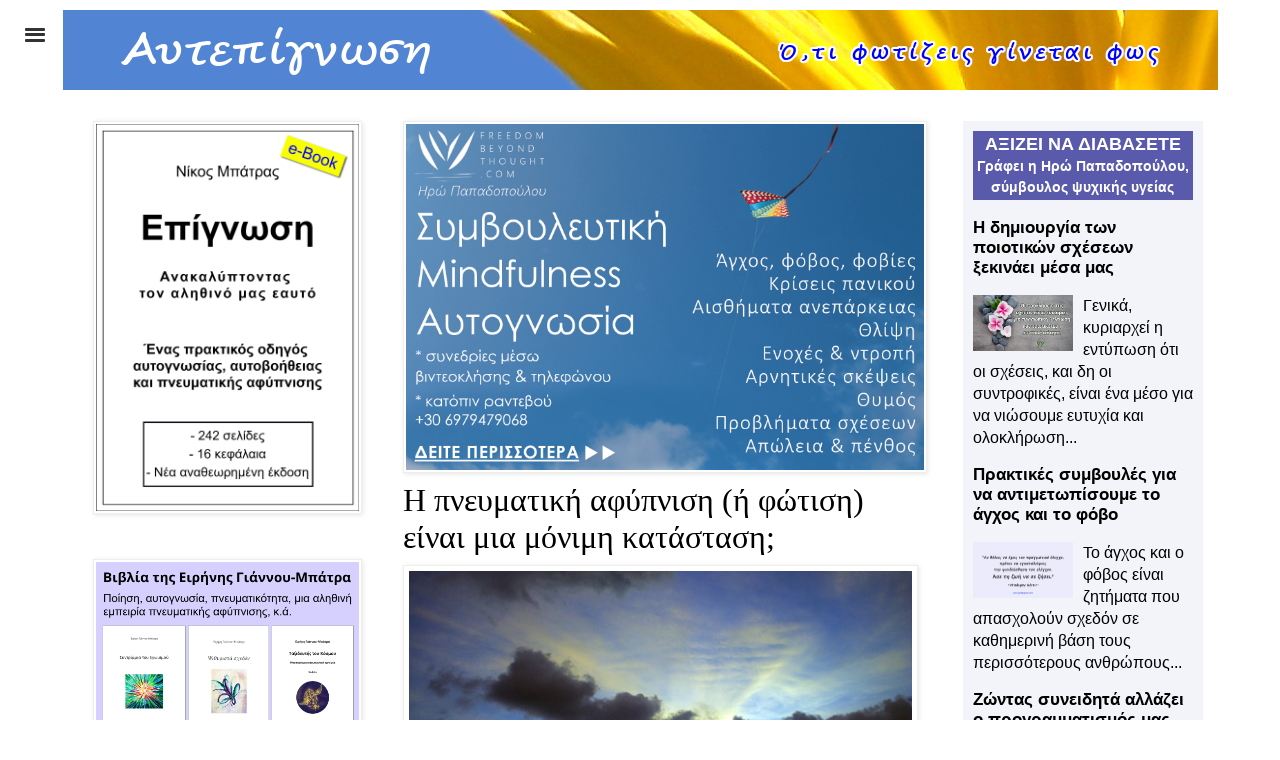

--- FILE ---
content_type: text/html; charset=UTF-8
request_url: https://www.aytepignosi.com/2018/02/moutzi-pneumatikh-afypnish.html
body_size: 29920
content:
<!DOCTYPE html>
<html class='v2' dir='ltr' xmlns='http://www.w3.org/1999/xhtml' xmlns:b='http://www.google.com/2005/gml/b' xmlns:data='http://www.google.com/2005/gml/data' xmlns:expr='http://www.google.com/2005/gml/expr'>
<head>
<link href='https://www.blogger.com/static/v1/widgets/335934321-css_bundle_v2.css' rel='stylesheet' type='text/css'/>
<meta content='max-image-preview:large' name='robots'/>
<script src='//code.jquery.com/jquery-3.1.1.slim.min.js'></script>
<script async='async' crossorigin='anonymous' src='https://pagead2.googlesyndication.com/pagead/js/adsbygoogle.js?client=ca-pub-1350655909038899'></script>
<!-- Google tag (gtag.js) -->
<script async='async' src='https://www.googletagmanager.com/gtag/js?id=G-N39D3M3XSC'></script>
<script>
  window.dataLayer = window.dataLayer || [];
  function gtag(){dataLayer.push(arguments);}
  gtag('js', new Date());

  gtag('config', 'G-N39D3M3XSC');
<script async='async' crossorigin='anonymous' src='https://pagead2.googlesyndication.com/pagead/js/adsbygoogle.js?client=ca-pub-1350655909038899'></script>
    
</script>
<meta content='width=1100' name='viewport'/>
<meta content='text/html; charset=UTF-8' http-equiv='Content-Type'/>
<meta content='blogger' name='generator'/>
<link href='https://www.aytepignosi.com/favicon.ico' rel='icon' type='image/x-icon'/>
<link href='https://www.aytepignosi.com/2018/02/moutzi-pneumatikh-afypnish.html' rel='canonical'/>
<link rel="alternate" type="application/atom+xml" title="Αυτεπίγνωση: Ψυχολογία, Αυτογνωσία, Πνευματικότητα &amp; Προσωπική Ανάπτυξη - Atom" href="https://www.aytepignosi.com/feeds/posts/default" />
<link rel="alternate" type="application/rss+xml" title="Αυτεπίγνωση: Ψυχολογία, Αυτογνωσία, Πνευματικότητα &amp; Προσωπική Ανάπτυξη - RSS" href="https://www.aytepignosi.com/feeds/posts/default?alt=rss" />
<link rel="service.post" type="application/atom+xml" title="Αυτεπίγνωση: Ψυχολογία, Αυτογνωσία, Πνευματικότητα &amp; Προσωπική Ανάπτυξη - Atom" href="https://www.blogger.com/feeds/4661342148271045694/posts/default" />

<link rel="alternate" type="application/atom+xml" title="Αυτεπίγνωση: Ψυχολογία, Αυτογνωσία, Πνευματικότητα &amp; Προσωπική Ανάπτυξη - Atom" href="https://www.aytepignosi.com/feeds/6260905169063376218/comments/default" />
<!--Can't find substitution for tag [blog.ieCssRetrofitLinks]-->
<link href='https://blogger.googleusercontent.com/img/b/R29vZ2xl/AVvXsEjxwO5Tn4rzs-4NL6GDlRG9jhzrCTiMt9jo_W-ISaaLhS1xUvkAkiRoMdbhcarZjZic0XehvbJejhO_e09b-JRYvVBuLlyM3GqipYwAlIbE2CJVe2tqe61b_AANGjg8K87KGLTqYY0cx6A/s1600/%25CF%2580%25CE%25BD%25CE%25B5%25CF%2585%25CE%25BC%25CE%25B1%25CF%2584%25CE%25B9%25CE%25BA%25CE%25AE+%25CE%25B1%25CF%2586%25CF%2585%25CF%2580%25CE%25BD%25CE%25B9%25CF%2583%25CE%25B7+%25CE%25BC%25CE%25BF%25CF%2585%25CF%2584%25CE%25B6%25CE%25B9.jpg' rel='image_src'/>
<meta content='Αυτεπίγνωση | Ο Μούτζι απαντάει στην ερώτηση αν η πνευματική αφύπνιση είναι μια μόνιμη κατάσταση' name='description'/>
<meta content='https://www.aytepignosi.com/2018/02/moutzi-pneumatikh-afypnish.html' property='og:url'/>
<meta content='Η πνευματική αφύπνιση (ή φώτιση) είναι μια μόνιμη κατάσταση;' property='og:title'/>
<meta content='Αυτεπίγνωση | Ο Μούτζι απαντάει στην ερώτηση αν η πνευματική αφύπνιση είναι μια μόνιμη κατάσταση' property='og:description'/>
<meta content='https://blogger.googleusercontent.com/img/b/R29vZ2xl/AVvXsEjxwO5Tn4rzs-4NL6GDlRG9jhzrCTiMt9jo_W-ISaaLhS1xUvkAkiRoMdbhcarZjZic0XehvbJejhO_e09b-JRYvVBuLlyM3GqipYwAlIbE2CJVe2tqe61b_AANGjg8K87KGLTqYY0cx6A/w1200-h630-p-k-no-nu/%25CF%2580%25CE%25BD%25CE%25B5%25CF%2585%25CE%25BC%25CE%25B1%25CF%2584%25CE%25B9%25CE%25BA%25CE%25AE+%25CE%25B1%25CF%2586%25CF%2585%25CF%2580%25CE%25BD%25CE%25B9%25CF%2583%25CE%25B7+%25CE%25BC%25CE%25BF%25CF%2585%25CF%2584%25CE%25B6%25CE%25B9.jpg' property='og:image'/>
<title>Η πνευματική αφύπνιση (ή φώτιση) είναι μια μόνιμη κατάσταση; | Αυτεπίγνωση: Ψυχολογία, Αυτογνωσία, Πνευματικότητα &amp; Προσωπική Ανάπτυξη</title>
<style id='page-skin-1' type='text/css'><!--
/*
-----------------------------------------------
Blogger Template Style
Name:     Simple
Designer: Josh Peterson
URL:      www.noaesthetic.com
----------------------------------------------- */
/* Variable definitions
====================
<Variable name="keycolor" description="Main Color" type="color" default="#66bbdd"/>
<Group description="Page Text" selector="body">
<Variable name="body.font" description="Font" type="font"
default="normal normal 12px Arial, Tahoma, Helvetica, FreeSans, sans-serif"/>
<Variable name="body.text.color" description="Text Color" type="color" default="#222222"/>
</Group>
<Group description="Backgrounds" selector=".body-fauxcolumns-outer">
<Variable name="body.background.color" description="Outer Background" type="color" default="#66bbdd"/>
<Variable name="content.background.color" description="Main Background" type="color" default="#ffffff"/>
<Variable name="header.background.color" description="Header Background" type="color" default="transparent"/>
</Group>
<Group description="Links" selector=".main-outer">
<Variable name="link.color" description="Link Color" type="color" default="#2288bb"/>
<Variable name="link.visited.color" description="Visited Color" type="color" default="#888888"/>
<Variable name="link.hover.color" description="Hover Color" type="color" default="#33aaff"/>
</Group>
<Group description="Blog Title" selector=".header h1">
<Variable name="header.font" description="Font" type="font"
default="normal normal 60px Arial, Tahoma, Helvetica, FreeSans, sans-serif"/>
<Variable name="header.text.color" description="Title Color" type="color" default="#3399bb" />
</Group>
<Group description="Blog Description" selector=".header .description">
<Variable name="description.text.color" description="Description Color" type="color"
default="#777777" />
</Group>
<Group description="Tabs Text" selector=".tabs-inner .widget li a">
<Variable name="tabs.font" description="Font" type="font"
default="normal normal 14px Arial, Tahoma, Helvetica, FreeSans, sans-serif"/>
<Variable name="tabs.text.color" description="Text Color" type="color" default="#999999"/>
<Variable name="tabs.selected.text.color" description="Selected Color" type="color" default="#000000"/>
</Group>
<Group description="Tabs Background" selector=".tabs-outer .PageList">
<Variable name="tabs.background.color" description="Background Color" type="color" default="#f5f5f5"/>
<Variable name="tabs.selected.background.color" description="Selected Color" type="color" default="#eeeeee"/>
</Group>
<Group description="Post Title" selector="h3.post-title, .comments h4">
<Variable name="post.title.font" description="Font" type="font"
default="normal normal 22px Arial, Tahoma, Helvetica, FreeSans, sans-serif"/>
</Group>
<Group description="Date Header" selector=".date-header">
<Variable name="date.header.color" description="Text Color" type="color"
default="#000000"/>
<Variable name="date.header.background.color" description="Background Color" type="color"
default="transparent"/>
</Group>
<Group description="Post Footer" selector=".post-footer">
<Variable name="post.footer.text.color" description="Text Color" type="color" default="#666666"/>
<Variable name="post.footer.background.color" description="Background Color" type="color"
default="#f9f9f9"/>
<Variable name="post.footer.border.color" description="Shadow Color" type="color" default="#eeeeee"/>
</Group>
<Group description="Gadgets" selector="h2">
<Variable name="widget.title.font" description="Title Font" type="font"
default="normal bold 11px Arial, Tahoma, Helvetica, FreeSans, sans-serif"/>
<Variable name="widget.title.text.color" description="Title Color" type="color" default="#000000"/>
<Variable name="widget.alternate.text.color" description="Alternate Color" type="color" default="#999999"/>
</Group>
<Group description="Images" selector=".main-inner">
<Variable name="image.background.color" description="Background Color" type="color" default="#ffffff"/>
<Variable name="image.border.color" description="Border Color" type="color" default="#eeeeee"/>
<Variable name="image.text.color" description="Caption Text Color" type="color" default="#000000"/>
</Group>
<Group description="Accents" selector=".content-inner">
<Variable name="body.rule.color" description="Separator Line Color" type="color" default="#eeeeee"/>
<Variable name="tabs.border.color" description="Tabs Border Color" type="color" default="#ffffff"/>
</Group>
<Variable name="body.background" description="Body Background" type="background"
color="#ffffff" default="$(color) none repeat scroll top left"/>
<Variable name="body.background.override" description="Body Background Override" type="string" default=""/>
<Variable name="body.background.gradient.cap" description="Body Gradient Cap" type="url"
default="url(//www.blogblog.com/1kt/simple/gradients_light.png)"/>
<Variable name="body.background.gradient.tile" description="Body Gradient Tile" type="url"
default="url(//www.blogblog.com/1kt/simple/body_gradient_tile_light.png)"/>
<Variable name="content.background.color.selector" description="Content Background Color Selector" type="string" default=".content-inner"/>
<Variable name="content.padding" description="Content Padding" type="length" default="10px"/>
<Variable name="content.padding.horizontal" description="Content Horizontal Padding" type="length" default="10px"/>
<Variable name="content.shadow.spread" description="Content Shadow Spread" type="length" default="40px"/>
<Variable name="content.shadow.spread.webkit" description="Content Shadow Spread (WebKit)" type="length" default="5px"/>
<Variable name="content.shadow.spread.ie" description="Content Shadow Spread (IE)" type="length" default="10px"/>
<Variable name="main.border.width" description="Main Border Width" type="length" default="0"/>
<Variable name="header.background.gradient" description="Header Gradient" type="url" default="none"/>
<Variable name="header.shadow.offset.left" description="Header Shadow Offset Left" type="length" default="-1px"/>
<Variable name="header.shadow.offset.top" description="Header Shadow Offset Top" type="length" default="-1px"/>
<Variable name="header.shadow.spread" description="Header Shadow Spread" type="length" default="1px"/>
<Variable name="header.padding" description="Header Padding" type="length" default="30px"/>
<Variable name="header.border.size" description="Header Border Size" type="length" default="1px"/>
<Variable name="header.bottom.border.size" description="Header Bottom Border Size" type="length" default="1px"/>
<Variable name="header.border.horizontalsize" description="Header Horizontal Border Size" type="length" default="0"/>
<Variable name="description.text.size" description="Description Text Size" type="string" default="140%"/>
<Variable name="tabs.margin.top" description="Tabs Margin Top" type="length" default="0" />
<Variable name="tabs.margin.side" description="Tabs Side Margin" type="length" default="30px" />
<Variable name="tabs.background.gradient" description="Tabs Background Gradient" type="url"
default="url(//www.blogblog.com/1kt/simple/gradients_light.png)"/>
<Variable name="tabs.border.width" description="Tabs Border Width" type="length" default="1px"/>
<Variable name="tabs.bevel.border.width" description="Tabs Bevel Border Width" type="length" default="1px"/>
<Variable name="date.header.padding" description="Date Header Padding" type="string" default="inherit"/>
<Variable name="date.header.letterspacing" description="Date Header Letter Spacing" type="string" default="inherit"/>
<Variable name="date.header.margin" description="Date Header Margin" type="string" default="inherit"/>
<Variable name="post.margin.bottom" description="Post Bottom Margin" type="length" default="25px"/>
<Variable name="image.border.small.size" description="Image Border Small Size" type="length" default="2px"/>
<Variable name="image.border.large.size" description="Image Border Large Size" type="length" default="5px"/>
<Variable name="page.width.selector" description="Page Width Selector" type="string" default=".region-inner"/>
<Variable name="page.width" description="Page Width" type="string" default="auto"/>
<Variable name="main.section.margin" description="Main Section Margin" type="length" default="15px"/>
<Variable name="main.padding" description="Main Padding" type="length" default="15px"/>
<Variable name="main.padding.top" description="Main Padding Top" type="length" default="30px"/>
<Variable name="main.padding.bottom" description="Main Padding Bottom" type="length" default="30px"/>
<Variable name="paging.background"
color="#ffffff"
description="Background of blog paging area" type="background"
default="transparent none no-repeat scroll top center"/>
<Variable name="footer.bevel" description="Bevel border length of footer" type="length" default="0"/>
<Variable name="mobile.background.overlay" description="Mobile Background Overlay" type="string"
default="transparent none repeat scroll top left"/>
<Variable name="mobile.background.size" description="Mobile Background Size" type="string" default="auto"/>
<Variable name="mobile.button.color" description="Mobile Button Color" type="color" default="#ffffff" />
<Variable name="startSide" description="Side where text starts in blog language" type="automatic" default="left"/>
<Variable name="endSide" description="Side where text ends in blog language" type="automatic" default="right"/>
*/
/* Content
----------------------------------------------- */
body
{
font: normal normal 14px Arial, Tahoma, Helvetica, FreeSans, sans-serif;
color: #000000;
background: #FFFFFF;
padding: 0 40px 40px 40px;
}
html body .region-inner {
min-width: 0;
max-width: 100%;
width: auto;
}
a:link {
text-decoration:none;
color: #000000;
}
a:visited {
text-decoration:none;
color: #000000;
}
a:hover {
text-decoration:underline;
color: #0000ff;
}
.body-fauxcolumn-outer .fauxcolumn-inner {
background: transparent none repeat scroll top left;
_background-image: none;
}
.body-fauxcolumn-outer .cap-top {
position: absolute;
z-index: 1;
height: 400px;
width: 100%;
background: #ffffff none no-repeat scroll center center;
}
.body-fauxcolumn-outer .cap-top .cap-left {
width: 100%;
background: transparent none repeat-x scroll top left;
_background-image: none;
}
.content-outer {
-moz-box-shadow: 0 0 40px rgba(0, 0, 0, .15);
-webkit-box-shadow: 0 0 5px rgba(0, 0, 0, .15);
-goog-ms-box-shadow: 0 0 10px #333333;
box-shadow: 0 0 40px rgba(0, 0, 0, .15);
margin-bottom: 1px;
}
.content-inner {
padding: 10px 10px;
}
.content-inner {
background-color: #ffffff;
}
/* Header
----------------------------------------------- */
.header-outer {
background: rgba(0, 0, 0, 0) none repeat-x scroll 0 -400px;
_background-image: none;
}
.Header h1 {
font: normal normal 30px Arial, Tahoma, Helvetica, FreeSans, sans-serif;
color: #000000;
text-shadow: -1px -1px 1px rgba(0, 0, 0, .2);
}
.Header h1 a {
color: #000000;
}
.Header .description {
font-size: 140%;
color: #ffffff;
}
.header-inner .Header .titlewrapper {
padding: 22px 30px;
}
.header-inner .Header .descriptionwrapper {
padding: 0 30px;
}
/* Tabs
----------------------------------------------- */
.tabs-inner .section:first-child {
border-top: 1px solid #ffffff;
}
.tabs-inner .section:first-child ul {
margin-top: -1px;
border-top: 1px solid #ffffff;
border-left: 0 solid #ffffff;
border-right: 0 solid #ffffff;
}
.tabs-inner .widget ul {
background: #b5d9fc url(//www.blogblog.com/1kt/simple/gradients_light.png) repeat-x scroll 0 -800px;
_background-image: none;
border-bottom: 1px solid #ffffff;
margin-top: 0;
margin-left: -30px;
margin-right: -30px;
}
.tabs-inner .widget li a {
display: inline-block;
padding: .6em 1em;
font: normal normal 14px Arial, Tahoma, Helvetica, FreeSans, sans-serif;
color: #000000;
border-left: 1px solid #ffffff;
border-right: 1px solid #ffffff;
}
.tabs-inner .widget li:first-child a {
border-left: none;
}
.tabs-inner .widget li.selected a, .tabs-inner .widget li a:hover {
color: #000000;
background-color: #ffffff;
text-decoration: none;
}
/* Columns
----------------------------------------------- */
.main-outer {
border-top: 0 solid #ffffff;
}
.fauxcolumn-left-outer .fauxcolumn-inner {
border-right: 1px solid #ffffff;
}
.fauxcolumn-right-outer .fauxcolumn-inner {
border-left: 1px solid #ffffff;
}
/* Headings
----------------------------------------------- */
h2 {
margin: 0 0 1em 0;
font: normal bold 15px Arial, Tahoma, Helvetica, FreeSans, sans-serif;
color: #000000;
}
/* Widgets
----------------------------------------------- */
.widget .zippy {
color: #a3a3a3;
text-shadow: 2px 2px 1px rgba(0, 0, 0, .1);
}
.widget .popular-posts ul {
list-style: none;
}
/* Posts
----------------------------------------------- */
.date-header span {
background-color: #ffffff;
color: #ffffff;
padding: inherit;
letter-spacing: inherit;
margin: inherit;
}
.main-inner {
padding-top: 30px;
padding-bottom: 30px;
}
.main-inner .column-center-inner {
padding: 0 15px;
}
.main-inner .column-center-inner .section {
margin: 0 15px;
}
.post {
margin: 0 0 25px 0;
}
h3.post-title, .comments h4 {
font: normal normal 32px Georgia, Utopia, 'Palatino Linotype', Palatino, serif;
margin: 0 0 0;
}
.post-body {
font-size: 110%;
line-height: 1.4;
position: relative;
}
.post-body img, .post-body .tr-caption-container, .Profile img, .Image img,
.BlogList .item-thumbnail img {
padding: 2px;
background: #ffffff;
border: 1px solid #eeeeee;
-moz-box-shadow: 1px 1px 5px rgba(0, 0, 0, .1);
-webkit-box-shadow: 1px 1px 5px rgba(0, 0, 0, .1);
box-shadow: 1px 1px 5px rgba(0, 0, 0, .1);
}
.post-body img, .post-body .tr-caption-container {
padding: 5px;
}
.post-body .tr-caption-container {
color: #000000;
}
.post-body .tr-caption-container img {
padding: 0;
background: transparent;
border: none;
-moz-box-shadow: 0 0 0 rgba(0, 0, 0, .1);
-webkit-box-shadow: 0 0 0 rgba(0, 0, 0, .1);
box-shadow: 0 0 0 rgba(0, 0, 0, .1);
}
.post-header {
margin: 0 0 1.5em;
line-height: 1.6;
font-size: 90%;
}
.post-footer {
margin: 10px 0px 0;
padding: 0px 0px;
color: #7a7a7a;
background-color: #ffffff;
border-bottom: 1px solid #eeeeee;
line-height: 1.6;
font-size: 90%;
}
#comments .comment-author {
padding-top: 1.5em;
border-top: 1px solid #ffffff;
background-position: 0 1.5em;
}
#comments .comment-author:first-child {
padding-top: 0;
border-top: none;
}
.avatar-image-container {
margin: .2em 0 0;
}
#comments .avatar-image-container img {
border: 1px solid #eeeeee;
}
/* Comments
----------------------------------------------- */
.comments .comments-content .icon.blog-author {
background-repeat: no-repeat;
background-image: url([data-uri]);
}
.comments .comments-content .comment-content {font-size: 16px; text-align:left; margin-left: -20px;}
.comments .comments-content .loadmore a {
border-top: 1px solid #a3a3a3;
border-bottom: 1px solid #a3a3a3;
}
.comments .comment-thread.inline-thread {
background-color: #ffffff;
}
.comments .continue {
border-top: 2px solid #a3a3a3;
}
/* Accents
---------------------------------------------- */
.section-columns td.columns-cell {
border-left: 1px solid #ffffff;
}
.blog-pager {
background: transparent none no-repeat scroll top center;
}
.blog-pager-older-link, .home-link,
.blog-pager-newer-link {
background-color: #ffffff;
padding: 5px;
}
.footer-outer {
border-top: 0 dashed #bbbbbb;
}
/* Mobile
----------------------------------------------- */
body.mobile  {
background-size: auto;
}
.mobile .body-fauxcolumn-outer {
background: transparent none repeat scroll top left;
}
.mobile .body-fauxcolumn-outer .cap-top {
background-size: 100% auto;
}
.mobile .content-outer {
-webkit-box-shadow: 0 0 3px rgba(0, 0, 0, .15);
box-shadow: 0 0 3px rgba(0, 0, 0, .15);
}
body.mobile .AdSense {
margin: 0 -40px;
}
.mobile .tabs-inner .widget ul {
margin-left: 0;
margin-right: 0;
}
.mobile .post {
margin: 0;
}
.mobile .main-inner .column-center-inner .section {
margin: 0;
}
.mobile .date-header span {
padding: 0.1em 10px;
margin: 0 -10px;
}
.mobile h3.post-title {
margin: 0;
}
.mobile .blog-pager {
background: transparent none no-repeat scroll top center;
}
.mobile .footer-outer {
border-top: none;
}
.mobile .main-inner, .mobile .footer-inner {
background-color: #ffffff;
}
.mobile-index-contents {
color: #000000;
}
.mobile-link-button {
background-color: #000000;
}
.mobile-link-button a:link, .mobile-link-button a:visited {
color: #ffffff;
}
.mobile .tabs-inner .section:first-child {
border-top: none;
}
.mobile .tabs-inner .PageList .widget-content {
background-color: #ffffff;
color: #000000;
border-top: 1px solid #ffffff;
border-bottom: 1px solid #ffffff;
}
.mobile .tabs-inner .PageList .widget-content .pagelist-arrow {
border-left: 1px solid #ffffff;
}.mobile .AdSense { margin: 0 auto!important; }
.content-outer {margin-bottom: -40px;
margin-top: px;}
.content-outer { -webkit-box-shadow: none; box-shadow: none; }
#PopularPosts1 h2 {text-align: center; font-size: 18px;}
#PopularPosts1 .item-title {font-size: 16px;}
#Text1 {font: normal 16px Arial;}
#BlogSearch1 {margin-left: 10px;}
.sb-facebook {
background-position:-61px -21px!important;
}
.sb-twitter {
background-position:-41px -21px!important;
}
.sb-email {
background-position:-1px -21px!important;
}
.post-share-buttons {
margin-top: 0px;
}
#mobile-share-button {margin-top: 0px; display: none;}
.post-footer {margin-top: px;
margin-bottom: px;}
#blog-pager-older-link {
font-weight: bold;
font: normal 16px Arial;
}
#blog-pager-newer-link {
font-weight: bold;
font: normal 16px Arial;
}
.sidebar {margin-right: 0px;}
#HTML5 {margin-left: 4px;}
#Label2 {margin-top: 16px;
margin-left: 10px;
font-size: 16px;}
#Label2 h2 {font-size: 18px; text-align: center; padding-top: 16px;
margin-left: px;}
#Image1 {text-align: center;
margin-left: 2px;}
#HTML2 {text-align: center;}
#HTML6 {padding: 10px;
background-color: #ECF5FF;
line-height: 1.2;}
#HTML6 h2 {text-align:center;}
#HTML8 {padding: 10px;
padding-top: 10px;
background-color: #D2E9FF;
margin-left: 10px;
margin-top:10px;}
#HTML8 h2 {text-align:center;}
#HTML9 {background-color: #ECFFFF;
padding: 10px;}
#HTML10 {
padding: 6px;
}
#HTML11 {text-align:center;}
#HTML4 {background-color: #DEDEBE;
padding: 10px;
line-height: 1.2;}
#CustomSearch1 {margin-top: -18px;}
.main-inner .section, #main{
padding-left: 0px !important;
}
#main{
position: relative;
left: 2px !important;
width: 97.5% !important;
}
.post-labels {display: none;}
.tabs-inner .widget li a {
padding: 0.18em 1.8em !important;
}
.date-outer{
margin-bottom: px;
}
#navbar { height: 0px; visibility: hidden; display: none;}
.blog-feeds{display:none !important;}
.goog-inline-block.dummy-container div, .goog-inline-block.dummy-container div iframe ssyby, .goog-inline-block.dummy-container div iframe{
width: 33px !important;
}
.jump-link a {
padding: 1px;
background: transparent; /* Have a background colour otherwise delete it */
font-style: italic;
color: #0006cd; /* Link colour */
}
.jump-link a {
color: slategrey;
font-weight: bold;
padding: 1px 4px;
border: 1px solid slategrey;
border-radius: 15px;
margin-top: 5px
}
.jump-link a {
float: right;
padding-top: 2px;
padding-bottom: 2px;
}
#Header1_headerimg {margin-top: 0px;
margin-bottom: 0px;}
.Header h1 {
font: normal normal 43px Arial;
text-shadow: -1px -1px 1px rgba(0, 0, 0, .2);
margin-bottom: -21px;
margin-top: -20px;}
.post-title.entry-title{
margin-bottom: -10px !important;
padding-top: 4px;
}
.mobile .AdSense { margin: 0 auto!important; }
.tabs-inner .widget ul {background: #aed0f2;}
#Text2 {margin-left: 8px;
font: normal 16px Arial;}
#Image2 img {max-width: 99%;
width: auto;
height: auto;
margin-bottom: -14px;}
#HTML7 {padding: 10px;
padding-top: 10px;
background-color: #F3F3FA;
}
#HTML15 {padding: 10px;
padding-top: 10px;
background-color: #F3F3FA;
margin-left: 10px;
}
#Text2 {font-size: 17px;}
#Image4 {text-align:center;}
#Image5 {text-align:center;}
#Image5 img {max-width: 97%;
width: auto;
height: auto;}
#Image11 {text-align:center; margin-left: 2px; margin-top: 8px;}
#Image11 img {max-width: 100%;
width: auto;
height: auto;}
#Image6 {text-align:center;
margin-bottom: -15px;}
#Image6 img {max-width: 100%;
width: auto;
height: auto;}
#Image7 {text-align:center; margin-top: 12px;}
#Image9 {text-align:center;
margin-left: 2px;
margin-top: 6px;
margin-bottom: -6px;}
#Image9 img {max-width: 97%;
width: auto;
height: auto;}
#PopularPosts2 h2 {font-size: 20px; text-align: center; margin-top: 20px;
margin-left: 8px;}
#PopularPosts2 .item-title {font-size: 17px;}
#PopularPosts2 {text-align: center; margin-left: -8px;}
#PopularPosts2 img {
margin-left: -10px;
}
#Image7 img {max-width: 100%;
width: auto;
height: auto;}
#Image8 img {max-width: 100%;
width: auto;
height: auto;}
#HTML6 {text-align: center;}
#Image3 {text-align: center;
}
#Image3 img {max-width: 100%;
width: auto;
height: auto;}
#Image1 img {max-width: 100%;
width: auto;
height: auto;}
#Image12 {text-align:center;}
#Image12 img {max-width: 100%;
width: auto;
height: auto;
margin-top: 10px;}
#Image13 {text-align: center;}
#Image13 img {max-width: 100%;
width: auto;
height: auto;
margin-top: 10px;}
#Image14 {text-align: center;}
#Image14 img {max-width: 100%;
width: auto;
height: auto;
text-align: center;}
#Image15 {text-align: center;}
#Image15 img {max-width: 100%;
width: auto;
height: auto;
text-align: center;}
#Image4 img {max-width: 100%;
width: auto;
height: auto;
text-align: center;}
#Image10 img {max-width: 100%;
width: auto;
height: auto;
text-align: center;}
#Image5 img {max-width: 100%;
width: auto;
height: auto;
text-align: center;}
.fauxcolumn-outer .fauxborder-left, .fauxcolumn-outer .fauxborder-right, .fauxcolumn-inner {
height: 0!important;
}
#FeaturedPost1 .title {font-size: 19px;
margin-top:8px;
font-weight: bold;
text-align: center;
background-color: #ECECFF;
padding:10px;}
#FeaturedPost1 {font-size: 15px;
margin-left: 10px;
margin-top: 10px;
padding-left: 10px;
padding-right: 10px;
padding-bottom: 5px;
padding-top: 5px;
background-color: #ACD6FF;}
#Image16 {margin-top: 5px;}
#Image16 img {max-width: 100%;
width: auto;
height: auto;}
#LinkList1 h2 {font-size: 17px;
text-decoration:underline;
text-align: center;}
#LinkList1 {
font-size: 16px;
margin-top: 14px;
margin-left: 10px;
padding: 2px;
border: 3px solid #006598;}
#LinkList2 h2 {font-size: 17px;
text-decoration:underline;
text-align: center;}
#LinkList2 {
font-size: 16px;
margin-top: 14px;
margin-left: 10px;
padding: 2px;
border: 3px solid #006598;}
#PageList2 h2 {text-align: center;
font-size: 16px;}
#PageList2 {font-size: 14px; text-align: center;}
#HTML3 {padding: 10px;
font-size: 17px;
background-color: #f0f6fc;
margin-left: 6px;
margin-top: 8px;
text-align: center;}
#Image19 {margin-top: 24px; margin-left: 8px;}
#Image19 img {max-width: 100%;
width: auto;
height: auto;}
.PageList UL {margin: 0;padding: 0;list-style-type: none;width: 9em;}.PageList LI {width: 21em;margin: 0 0 .2em 0;background-color: #6495ED; border-top: solid 1px #471818;border-bottom: 1px solid #471818;border-right: 1px solid #471818;border-left: 1px solid #471818;}.PageList A {display: block;color: #FFFFFF;padding: .1em .8em;text-decoration: none;}.PageList A:hover {background-color: #4169E1;color: yellow;}
.post-body img {
width:100%;
height:100%;
display: block;
}
@media screen and (max-width:767px){
.mobile-index-title{
width:100%;
}
.post-body img, .post-body .tr-caption-container, .Profile img, .Image img, .BlogList .item-thumbnail img{
max-width: 100%;
}
/* Αλλαγή του μεγέθους της μικρογραφίας στο mobile-index */
.mobile-index-thumbnail, .mobile-index-thumbnail img {
width: 100% !important;
height: auto !important;
aspect-ratio: 16 / 9 !important;
object-fit: cover !important;
}
}
#Translate1 {text-align: center;}
#Image4 {padding-top: px;}
.mobile .blogger-iframe-colorize {
display: block !important;
margin-left: -5px;}
.blogger-iframe-colorize {
display: block !important;}
.mobile .comment-form {
width:100%;
max-width:100%;
}
.comment-form p {
font-style: italic;
}
.comment .datetime.secondary-text { font-size: 10px; }
.comment-form p {
font-style: italic;
}
.comment .datetime.secondary-text { font-size: 10px; }.comments .comments-content .user a{ font-size: 15px; color: #000000; margin-left: -15px;}
.comments .comment .comment-actions a {
background:#5589e6;
border-radius: 5px;
color: #ffffff;
font:12px Arial;
margin-right: 8px;
padding:3px;
text-decoration: none !important;
}
.comments .comment-block {
margin-left: -2px;
background:#f8f8f8;
border: 1px solid #f0f0f0;
padding: 27px;}
.comments .comments-content .user a{ font-size: 15px; color: #000000; margin-left: -15px;}
.comments .comment .comment-actions a {background:#5589e6;
border-radius: 5px;
color: #ffffff;
font:12px Arial;
margin-right: 8px;
padding:3px;
text-decoration: none !important;}
.comments .comment-block {
margin-left: -2px;
background:#f8f8f8;
border: 1px solid #f0f0f0;
padding: 27px;}
.comments .continue a {display: none;}.comments .comments-content .user a{ font-size: 15px; color: #000000; margin-left: -15px;}
#comments  {text-align: center;}
#comments h4
{text: center;
font-size:24px;
color:#ffffff;
background:#5589e6;}
.comments .comment .comment-actions a {background:#5589e6;
border-radius: 5px;
color: #ffffff;
font:12px Arial;
margin-right: 8px;
padding:3px;
text-decoration: none !important;}
.comments .comment-block {
margin-left: -2px;
background:#f8f8f8;
border: 1px solid #f0f0f0;
padding: 27px;}
.comments .continue a {display: none;}
.menu {
position: absolute;
top: 20px;
left: 20px;
height: 30px;
width: 30px;
}
.menu-link {
width: 100%;
height: 100%;
position: absolute;
z-index: 1002;
}
.menu-icon {
position: absolute;
width: 20px;
height: 14px;
margin: auto;
left: 0;
top: 0;
right: 0;
bottom: 1px;
}
.menu-circle {
background-color: #fff;
width: 100%;
height: 100%;
position: absolute;
border-radius: 20%;
transform: scale(1);
z-index: 1000;
transition: all 0.2s ease-in-out;
}
.menu.open .menu-circle { transform: scale(60); }
.menu.open .menu-line-2 { opacity: 0; }
.menu.open .menu-line-1 { transform: translateY(7px) translateY(-50%) rotate(-45deg);}
.menu.open .menu-line-3 { transform: translateY(-7px) translateY(50%) rotate(45deg);}
.menu-line {
background-color: #333;
height: 3px;
width: 100%;
border-radius: 2px;
position: absolute;
left: 0;
transition: all 0.5s cubic-bezier(0.19, 1, 0.22, 1);
}
.menu-line-1 { top: 0; }
.menu-line-2 {
top: 0;
bottom: 0;
margin: auto;
}
.menu-line-3 { bottom: 0; }
.menu:hover .menu-circle { transform: scale(1.0); }
.menu-overlay {
visibility: hidden;
background-color: #fff;
color: #333;
height: 100%;
width: 100%;
position: fixed;
text-align: center;
z-index: 1001;
touch-action: none;
}
.menu-overlay a {
color: #333;
font-weight: 600;
font-size: 17px;
padding: 2%;
margin: 1% 1% 0;
display: inline-block;
}
.menu-overlay.open {
opacity: 1;
visibility: visible;
}
@media (max-width: 768px) {
.menu {
top: 6px;
left: 10px;
}
}
#HTML12 {text-align: center; background-color: #FFE4CA;
padding: 10px;}
#HTML12 h2 {color: white; font-size: 18px; text-align: center;background-color: #FF8000;
padding: 5px;}
#HTML13 {text-align: center; background-color: #FFE4CA;
padding: 10px; margin-left: 10px; margin-top: 10px;}
#HTML13 h2 {color: white; font-size: 22px; text-align: center;background-color: #FF8000;
padding: 5px;}
#HTML14 {padding: 8px;
font-size: 16px;
background-color: #f0f6fc;
text-align: center;}
#Blog1 {margin-top: -10px;}
.status-msg-border {
border-color: transparent;
}
.status-msg-bg {
background-color: transparent;
}
.status-msg-body {  font-size:20px; margin-top: 14px; line-height: 1.1em;}
/* Μεγαλύτερα γράμματα στην αρχική σελίδα */
@media screen and (max-width: 900px) {
/* Τίτλοι άρθρων */
.post-title,
.entry-title,
.item-title,
.BlogList .post-title {
font-size: 21px !important; /* αύξησε ή μείωσε όπως θέλεις (π.χ. 22px) */
line-height: 1.3 !important;
font-weight: 500 !important;
color: #222 !important;
}
/* Κείμενο προεπισκόπησης */
.post-body,
.post-snippet,
.entry-content,
.item-content,
.BlogList .post-body {
font-size: 17px !important; /* αύξησε/μείωσε (π.χ. 16&#8211;18px) */
line-height: 1.6 !important;
color: #333 !important;
}
}
#Image9 {display:none;}
#Image1 {display:none;}
/* Για αφαίρεση των βελών στην αρχική δεξιά από τις προεπισκοπήσεις των αναρτήσεων */
.mobile-index-arrow {
display: none !important;
visibility: hidden !important;
width: 0 !important;
height: 0 !important;
margin: 0 !important;
padding: 0 !important;
}
.mobile-index-contents {
padding-right: 0 !important;
margin-right: 0 !important;
}

--></style>
<style id='template-skin-1' type='text/css'><!--
body {
min-width: 1175px;
}
.content-outer, .content-fauxcolumn-outer, .region-inner {
min-width: 1175px;
max-width: 1175px;
_width: 1175px;
}
.main-inner .columns {
padding-left: 308px;
padding-right: 285px;
}
.main-inner .fauxcolumn-center-outer {
left: 308px;
right: 285px;
/* IE6 does not respect left and right together */
_width: expression(this.parentNode.offsetWidth -
parseInt("308px") -
parseInt("285px") + 'px');
}
.main-inner .fauxcolumn-left-outer {
width: 308px;
}
.main-inner .fauxcolumn-right-outer {
width: 285px;
}
.main-inner .column-left-outer {
width: 308px;
right: 100%;
margin-left: -308px;
}
.main-inner .column-right-outer {
width: 285px;
margin-right: -285px;
}
#layout {
min-width: 0;
}
#layout .content-outer {
min-width: 0;
width: 800px;
}
#layout .region-inner {
min-width: 0;
width: auto;
}
--></style>
<!-- Google tag (gtag.js) -->
<script async='true' src='https://www.googletagmanager.com/gtag/js?id=G-N39D3M3XSC'></script>
<script>
        window.dataLayer = window.dataLayer || [];
        function gtag(){dataLayer.push(arguments);}
        gtag('js', new Date());
        gtag('config', 'G-N39D3M3XSC');
      </script>
<script async='async' custom-element='amp-auto-ads' src='https://cdn.ampproject.org/v0/amp-auto-ads-0.1.js'>
</script>
<link href='https://www.blogger.com/dyn-css/authorization.css?targetBlogID=4661342148271045694&amp;zx=dc7e1c20-30fc-44e6-8282-cf561a862e07' media='none' onload='if(media!=&#39;all&#39;)media=&#39;all&#39;' rel='stylesheet'/><noscript><link href='https://www.blogger.com/dyn-css/authorization.css?targetBlogID=4661342148271045694&amp;zx=dc7e1c20-30fc-44e6-8282-cf561a862e07' rel='stylesheet'/></noscript>
<meta name='google-adsense-platform-account' content='ca-host-pub-1556223355139109'/>
<meta name='google-adsense-platform-domain' content='blogspot.com'/>

<script async src="https://pagead2.googlesyndication.com/pagead/js/adsbygoogle.js?client=ca-pub-1350655909038899&host=ca-host-pub-1556223355139109" crossorigin="anonymous"></script>

<!-- data-ad-client=ca-pub-1350655909038899 -->

</head>
<body>
<amp-auto-ads data-ad-client='ca-pub-1350655909038899' type='adsense'>
</amp-auto-ads>
<div class='menu'>
<span class='menu-circle'></span>
<a class='menu-link' href='#'>
<span class='menu-icon'>
<span class='menu-line menu-line-1'></span>
<span class='menu-line menu-line-2'></span>
<span class='menu-line menu-line-3'></span>
</span>
</a>
</div>
<div class='menu-overlay'>
<a href='https://www.aytepignosi.com/' style='color: blue;font-size:18px;'>Αρχική</a>
<a href='https://www.aytepignosi.com/p/blog-page_28.html' style='color: green;font-size:18px;'>Προφίλ</a>
<a href='https://www.aytepignosi.com/p/blog-page_2363.html' style='color: orange;font-size:18px;'>Επικοινωνία</a>
<a href='https://www.aytepignosi.com/p/q.html' style='color: deepskyblue; font-size:18px;'>Ερωτήσεις αναγνωστών</a>
<a href='https://www.aytepignosi.com/p/eidikes-symvoules.html' style='color: darkcyan; font-size:18px;'>Ειδικές συμβουλές</a>
<a href='https://www.aytepignosi.com/p/shorts.html' style='color: purple; font-size:18px;'>Βίντεο-Shorts</a>
<a href='https://www.aytepignosi.com/search/label/%CE%A0%CE%BD%CE%B5%CF%85%CE%BC%CE%B1%CF%84%CE%B9%CE%BA%CE%AE%20%CE%A8%CF%85%CF%87%CE%BF%CE%BB%CE%BF%CE%B3%CE%AF%CE%B1?max-results=15'>Πνευματική Ψυχολογία</a>
<a href='https://www.aytepignosi.com/search/label/%CE%A8%CF%85%CF%87%CE%BF%CE%BB%CE%BF%CE%B3%CE%AF%CE%B1?max-results=15'>Ψυχολογία</a>
<a href='https://www.aytepignosi.com/search/label/%CE%96%CF%89%20%CF%83%CF%85%CE%BD%CE%B5%CE%B9%CE%B4%CE%B7%CF%84%CE%AC-Mindfulness?max-results=15'>Ζω συνειδητά-Mindfulness</a>
<a href='https://www.aytepignosi.com/search/label/%CE%94%CE%B9%CE%B1%CE%BB%CE%BF%CE%B3%CE%B9%CF%83%CE%BC%CF%8C%CF%82-%CE%93%CE%B9%CF%8C%CE%B3%CE%BA%CE%B1?max-results=15'>Διαλογισμός-Γιόγκα</a>
<a href='https://www.aytepignosi.com/search/label/%CE%91%CE%B3%CE%AC%CF%80%CE%B7-%CE%88%CF%81%CF%89%CF%84%CE%B1%CF%82-%CE%A3%CF%87%CE%AD%CF%83%CE%B5%CE%B9%CF%82?max-results=15'>Αγάπη-Έρωτας-Σχέσεις</a>
<a href='https://www.aytepignosi.com/search/label/%CE%A0%CE%BD%CE%B5%CF%85%CE%BC%CE%B1%CF%84%CE%B9%CE%BA%CE%AE%20%CE%B1%CF%86%CF%8D%CF%80%CE%BD%CE%B9%CF%83%CE%B7?max-results=15'>Πνευματική Αφύπνιση</a>
<a href='https://www.aytepignosi.com/search/label/%CE%9A%CE%BF%CE%B9%CE%BD%CF%89%CE%BD%CE%AF%CE%B1-%CE%A0%CE%B1%CE%B9%CE%B4%CE%B5%CE%AF%CE%B1?max-results=15'>Κοινωνία-Παιδεία</a>
<a href='https://www.aytepignosi.com/search/label/%CE%94%CE%B9%CE%AC%CF%86%CE%BF%CF%81%CE%B1?max-results=15'>Διάφορα</a>
<a href='https://www.aytepignosi.com/search/label/%CE%A0%CE%BD%CE%B5%CF%85%CE%BC%CE%B1%CF%84%CE%B9%CE%BA%CF%8C%CF%84%CE%B7%CF%84%CE%B1?max-results=15'>Πνευματικότητα</a>
<a href='https://www.aytepignosi.com/search/label/%CE%A6%CF%8C%CE%B2%CE%BF%CF%82-%CE%A6%CE%BF%CE%B2%CE%AF%CE%B5%CF%82?max-results=15'>Φόβος-Φοβίες</a>
<a href='https://www.aytepignosi.com/search/label/%CE%95%CF%85%CF%84%CF%85%CF%87%CE%AF%CE%B1?max-results=15'>Ευτυχία</a>
<a href='https://www.aytepignosi.com/search/label/%CE%86%CE%B3%CF%87%CE%BF%CF%82?max-results=15'>Άγχος</a>
<a href='https://www.aytepignosi.com/search/label/%CE%93%CE%BF%CE%BD%CE%B5%CE%AF%CF%82-%CE%9F%CE%B9%CE%BA%CE%BF%CE%B3%CE%AD%CE%BD%CE%B5%CE%B9%CE%B1-%CE%A0%CE%B1%CE%B9%CE%B4%CE%B9%CE%AC?max-results=15'>Γονείς-Οικογένεια-Παιδιά</a>
<a href='https://www.aytepignosi.com/search/label/%CE%91%CF%80%CE%BF%CF%86%CE%B8%CE%AD%CE%B3%CE%BC%CE%B1%CF%84%CE%B1?max-results=15'>Αποφθέγματα</a>
<a href='https://www.aytepignosi.com/search/label/%CE%95%CF%80%CE%B9%CF%83%CF%84%CE%AE%CE%BC%CE%B7-%CE%A5%CE%B3%CE%B5%CE%AF%CE%B1-%CE%A4%CE%B5%CF%87%CE%BD%CE%BF%CE%BB%CE%BF%CE%B3%CE%AF%CE%B1?max-results=15'>Επιστήμη-Υγεία-Τεχνολογία</a>
<a href='https://www.aytepignosi.com/search/label/%CE%A0%CE%B1%CE%BD%CE%B4%CE%B7%CE%BC%CE%AF%CE%B1-%CE%9A%CE%BF%CF%81%CF%89%CE%BD%CE%BF%CF%8A%CF%8C%CF%82?max-results=15'>Πανδημία-Κορωνοϊός</a>
<a href='https://www.aytepignosi.com/search/label/%CE%A8%CF%85%CF%87%CE%BF%CE%B8%CE%B5%CF%81%CE%B1%CF%80%CE%B5%CE%AF%CE%B1?max-results=15'>Ψυχοθεραπεία</a>
<a href='https://www.aytepignosi.com/search/label/%CE%9A%CE%B1%CF%84%CE%AC%CE%B8%CE%BB%CE%B9%CF%88%CE%B7?max-results=15'>Κατάθλιψη</a>
<a href='https://www.aytepignosi.com/search/label/%CE%98%CE%AC%CE%BD%CE%B1%CF%84%CE%BF%CF%82?max-results=15'>Θάνατος</a>
<a href='https://www.aytepignosi.com/search/label/Self-Awareness%20%28En%29' style='color: #949449;font-size:18px;'>English</a>
</div>
<amp-auto-ads data-ad-client='ca-pub-1350655909038899' type='adsense'>
</amp-auto-ads>
<div class='navbar section' id='navbar'><div class='widget Navbar' data-version='1' id='Navbar1'><script type="text/javascript">
    function setAttributeOnload(object, attribute, val) {
      if(window.addEventListener) {
        window.addEventListener('load',
          function(){ object[attribute] = val; }, false);
      } else {
        window.attachEvent('onload', function(){ object[attribute] = val; });
      }
    }
  </script>
<div id="navbar-iframe-container"></div>
<script type="text/javascript" src="https://apis.google.com/js/platform.js"></script>
<script type="text/javascript">
      gapi.load("gapi.iframes:gapi.iframes.style.bubble", function() {
        if (gapi.iframes && gapi.iframes.getContext) {
          gapi.iframes.getContext().openChild({
              url: 'https://www.blogger.com/navbar/4661342148271045694?po\x3d6260905169063376218\x26origin\x3dhttps://www.aytepignosi.com',
              where: document.getElementById("navbar-iframe-container"),
              id: "navbar-iframe"
          });
        }
      });
    </script><script type="text/javascript">
(function() {
var script = document.createElement('script');
script.type = 'text/javascript';
script.src = '//pagead2.googlesyndication.com/pagead/js/google_top_exp.js';
var head = document.getElementsByTagName('head')[0];
if (head) {
head.appendChild(script);
}})();
</script>
</div></div>
<div class='body-fauxcolumns'>
<div class='fauxcolumn-outer body-fauxcolumn-outer'>
<div class='cap-top'>
<div class='cap-left'></div>
<div class='cap-right'></div>
</div>
<div class='fauxborder-left'>
<div class='fauxborder-right'></div>
<div class='fauxcolumn-inner'>
</div>
</div>
<div class='cap-bottom'>
<div class='cap-left'></div>
<div class='cap-right'></div>
</div>
</div>
</div>
<div class='content'>
<div class='content-fauxcolumns'>
<div class='fauxcolumn-outer content-fauxcolumn-outer'>
<div class='cap-top'>
<div class='cap-left'></div>
<div class='cap-right'></div>
</div>
<div class='fauxborder-left'>
<div class='fauxborder-right'></div>
<div class='fauxcolumn-inner'>
</div>
</div>
<div class='cap-bottom'>
<div class='cap-left'></div>
<div class='cap-right'></div>
</div>
</div>
</div>
<div class='content-outer'>
<div class='content-cap-top cap-top'>
<div class='cap-left'></div>
<div class='cap-right'></div>
</div>
<div class='fauxborder-left content-fauxborder-left'>
<div class='fauxborder-right content-fauxborder-right'></div>
<div class='content-inner'>
<header>
<div class='header-outer'>
<div class='header-cap-top cap-top'>
<div class='cap-left'></div>
<div class='cap-right'></div>
</div>
<div class='fauxborder-left header-fauxborder-left'>
<div class='fauxborder-right header-fauxborder-right'></div>
<div class='region-inner header-inner'>
<div class='header section' id='header'>
<div class='widget Header' data-version='1' id='Header1'>
<div id='header-inner'>
<a href='https://www.aytepignosi.com/' style='display: block'>
<img alt='Αυτεπίγνωση: Ψυχολογία, Αυτογνωσία, Πνευματικότητα &amp; Προσωπική Ανάπτυξη' height='80px; ' id='Header1_headerimg' src='https://blogger.googleusercontent.com/img/a/AVvXsEhDqFfaV_oyHiTPYKjBBKAWy2U8QG0-hlH5b-fbJ9kdaY9yff0U0g0LA-8vnSVbb_1Eeb-3BJedaN1rNMjtb2S30Tj8r8F8oFLohVFeEZCXFQ6UVtPku_UjINBl8Ob555xKRVax5ECWpNyafpfJag6N13MoA3W4gvqWTpzrKQRb0iTRFOgWtd84LKuJrqqm=s1265' style='display: block' width='1265px; '/>
</a>
</div>
</div></div>
</div>
</div>
<div class='header-cap-bottom cap-bottom'>
<div class='cap-left'></div>
<div class='cap-right'></div>
</div>
</div>
</header>
<div class='tabs-outer'>
<div class='tabs-cap-top cap-top'>
<div class='cap-left'></div>
<div class='cap-right'></div>
</div>
<div class='fauxborder-left tabs-fauxborder-left'>
<div class='fauxborder-right tabs-fauxborder-right'></div>
<div class='region-inner tabs-inner'>
<div class='tabs section' id='crosscol'>
</div>
<div class='tabs section' id='crosscol-overflow'>
</div>
</div>
</div>
<div class='tabs-cap-bottom cap-bottom'>
<div class='cap-left'></div>
<div class='cap-right'></div>
</div>
</div>
<div class='main-outer'>
<div class='main-cap-top cap-top'>
<div class='cap-left'></div>
<div class='cap-right'></div>
</div>
<div class='fauxborder-left main-fauxborder-left'>
<div class='fauxborder-right main-fauxborder-right'></div>
<div class='region-inner main-inner'>
<div class='columns fauxcolumns'>
<div class='fauxcolumn-outer fauxcolumn-center-outer'>
<div class='cap-top'>
<div class='cap-left'></div>
<div class='cap-right'></div>
</div>
<div class='fauxborder-left'>
<div class='fauxborder-right'></div>
<div class='fauxcolumn-inner'>
</div>
</div>
<div class='cap-bottom'>
<div class='cap-left'></div>
<div class='cap-right'></div>
</div>
</div>
<div class='fauxcolumn-outer fauxcolumn-left-outer'>
<div class='cap-top'>
<div class='cap-left'></div>
<div class='cap-right'></div>
</div>
<div class='fauxborder-left'>
<div class='fauxborder-right'></div>
<div class='fauxcolumn-inner'>
</div>
</div>
<div class='cap-bottom'>
<div class='cap-left'></div>
<div class='cap-right'></div>
</div>
</div>
<div class='fauxcolumn-outer fauxcolumn-right-outer'>
<div class='cap-top'>
<div class='cap-left'></div>
<div class='cap-right'></div>
</div>
<div class='fauxborder-left'>
<div class='fauxborder-right'></div>
<div class='fauxcolumn-inner'>
</div>
</div>
<div class='cap-bottom'>
<div class='cap-left'></div>
<div class='cap-right'></div>
</div>
</div>
<!-- corrects IE6 width calculation -->
<div class='columns-inner'>
<div class='column-center-outer'>
<div class='column-center-inner'>
<div class='main section' id='main'><div class='widget Image' data-version='1' id='Image6'>
<div class='widget-content'>
<a href='https://www.freedombeyondthought.com/p/blog-page_20.html'>
<img alt='' height='267' id='Image6_img' src='https://blogger.googleusercontent.com/img/a/AVvXsEhwtnX-3suIQsnq-Nr95FgD5_1-1bWcrbB9WCLYTZyckgKc6zPte3ceBiyYe_TMqgVwTmESLVOf3BpfXVZQFvmkT_wJ_rAhhiP6iKt1AlsUbj_7UU_28UvGmdJsNJDvUar6h9pLUZONUwK0GKhd2SBaN7wJyZSAhizV7Rbp5drRgjwxRYFcYwp_pnUd6rpX=s1600' width='400'/>
</a>
<br/>
</div>
<div class='clear'></div>
</div>
<div class='widget Blog' data-version='1' id='Blog1'>
<div class='blog-posts hfeed'>
<!--Can't find substitution for tag [defaultAdStart]-->
<div class='date-outer'>
<script type='text/javascript'>var ssyby='<!--Can't find substitution for tag [post.dateHeader]-->';</script>
<h2 class='date-header'><span><script type='text/javascript'>document.write(ssyby);</script></span></h2>
<div class='date-posts'>
<div class='post-outer'>
<div class='post hentry uncustomized-post-template' itemprop='blogPost' itemscope='itemscope' itemtype='http://schema.org/BlogPosting'>
<meta content='https://blogger.googleusercontent.com/img/b/R29vZ2xl/AVvXsEjxwO5Tn4rzs-4NL6GDlRG9jhzrCTiMt9jo_W-ISaaLhS1xUvkAkiRoMdbhcarZjZic0XehvbJejhO_e09b-JRYvVBuLlyM3GqipYwAlIbE2CJVe2tqe61b_AANGjg8K87KGLTqYY0cx6A/s1600/%25CF%2580%25CE%25BD%25CE%25B5%25CF%2585%25CE%25BC%25CE%25B1%25CF%2584%25CE%25B9%25CE%25BA%25CE%25AE+%25CE%25B1%25CF%2586%25CF%2585%25CF%2580%25CE%25BD%25CE%25B9%25CF%2583%25CE%25B7+%25CE%25BC%25CE%25BF%25CF%2585%25CF%2584%25CE%25B6%25CE%25B9.jpg' itemprop='image_url'/>
<meta content='4661342148271045694' itemprop='blogId'/>
<meta content='6260905169063376218' itemprop='postId'/>
<a name='6260905169063376218'></a>
<h3 class='post-title entry-title' itemprop='name'>
Η πνευματική αφύπνιση (ή φώτιση) είναι μια μόνιμη κατάσταση;
</h3>
<div class='post-header'>
<div class='post-header-line-1'></div>
</div>
<div class='post-body entry-content' id='post-body-6260905169063376218' itemprop='articleBody'>
<div id='adsense-target'><div class="separator" style="clear: both; text-align: center;">
<a href="https://blogger.googleusercontent.com/img/b/R29vZ2xl/AVvXsEjxwO5Tn4rzs-4NL6GDlRG9jhzrCTiMt9jo_W-ISaaLhS1xUvkAkiRoMdbhcarZjZic0XehvbJejhO_e09b-JRYvVBuLlyM3GqipYwAlIbE2CJVe2tqe61b_AANGjg8K87KGLTqYY0cx6A/s1600/%25CF%2580%25CE%25BD%25CE%25B5%25CF%2585%25CE%25BC%25CE%25B1%25CF%2584%25CE%25B9%25CE%25BA%25CE%25AE+%25CE%25B1%25CF%2586%25CF%2585%25CF%2580%25CE%25BD%25CE%25B9%25CF%2583%25CE%25B7+%25CE%25BC%25CE%25BF%25CF%2585%25CF%2584%25CE%25B6%25CE%25B9.jpg" style="clear: left; float: left; margin-bottom: 1em; margin-right: 1em; text-align: left;"><span style="font-family: arial; font-size: large;"><img border="0" data-original-height="580" data-original-width="1031" height="112" src="https://blogger.googleusercontent.com/img/b/R29vZ2xl/AVvXsEjxwO5Tn4rzs-4NL6GDlRG9jhzrCTiMt9jo_W-ISaaLhS1xUvkAkiRoMdbhcarZjZic0XehvbJejhO_e09b-JRYvVBuLlyM3GqipYwAlIbE2CJVe2tqe61b_AANGjg8K87KGLTqYY0cx6A/s1600/%25CF%2580%25CE%25BD%25CE%25B5%25CF%2585%25CE%25BC%25CE%25B1%25CF%2584%25CE%25B9%25CE%25BA%25CE%25AE+%25CE%25B1%25CF%2586%25CF%2585%25CF%2580%25CE%25BD%25CE%25B9%25CF%2583%25CE%25B7+%25CE%25BC%25CE%25BF%25CF%2585%25CF%2584%25CE%25B6%25CE%25B9.jpg" width="200" /></span></a></div>
<div style="text-align: justify;">
<div style="text-align: left;">
<span style="font-family: arial; font-size: large;"><i>Ο δάσκαλος αυτογνωσίας Μούτζι απαντάει στην ερώτηση που του θέτει μαθητής του, αν η πνευματική αφύπνιση, ή αυτό που ονομάζουμε "φώτιση", είναι μια σταθερή και μόνιμη κατάσταση, ή αν είναι άλλη μια παροδική εμπειρία.</i></span></div>
<a name="more"></a></div>
<div style="text-align: justify;">
<div style="text-align: left;">
<span style="font-family: arial; font-size: large;"><br />
</span></div>
</div>
<div style="text-align: justify;">
<div style="text-align: left;">
<span style="font-family: arial; font-size: large;"><i>Μούτζι</i>: Αν η αφύπνιση βιωθεί από τη μεριά του ατόμου, τότε δεν είναι μια σταθερή κατάσταση. Η αφύπνιση δεν γίνεται για το εγώ. Δεν είναι το εγώ αυτό που αφυπνίζεται και απελευθερώνεται. Η αφύπνιση είναι η απελευθέρωση από το εγώ.</span></div>
</div>
<div style="text-align: justify;">
<div style="text-align: left;">
<span style="font-family: arial; font-size: large;"><br />
</span></div>
</div>
<div style="text-align: justify;">
<div style="text-align: left;">
<span style="font-family: arial; font-size: large;">Το σημαντικό που πρέπει να καταλάβουμε εδώ είναι το πώς αντιλαμβάνεσαι τη θέση σου μέσα σε όλο αυτό. Όλα όσα εμφανίζονται και έχουν μορφή, είτε είναι σκέψεις, αντικείμενα, αναμνήσεις, φαντασία, χρόνος, όλα αυτά απαιτούν να υπάρχεις ως παρατηρητής. Χωρίς εσένα δεν υπάρχει αντίληψη, δεν υπάρχει κόσμος.</span></div>
</div>
<div style="text-align: justify;">
<div style="text-align: left;">
<span style="font-family: arial; font-size: large;"><br />
</span></div>
</div>
<div style="text-align: justify;">
<div style="text-align: left;">
<span style="font-family: arial; font-size: large;">Όταν ο νους επιστρέφει μετά την εμπειρία της αφύπνισης, οι περισσότεροι νιώθουν ότι χάθηκε η γαλήνη. Αλλά ξέρεις ότι μπορείς να είσαι απόλυτα γαλήνιος ακόμα και όταν μέσα σου συμβαίνει ένα τσουνάμι από σκέψεις;</span></div>
</div>
<div style="text-align: justify;">
<div style="text-align: left;"><div class="separator" style="clear: both; text-align: center;"><a href="https://www.aytepignosi.com/2002/01/vivlio-epignosh.html" imageanchor="1" style="margin-left: 1em; margin-right: 1em;" target="_blank"><img alt="Βιβλίο Επίγνωση Νίκος Μπάτρας" border="0" data-original-height="1942" data-original-width="1321" src="https://blogger.googleusercontent.com/img/b/R29vZ2xl/AVvXsEhxGvXike8Qylq_qrCgmhYJ1FAxuAdQUEgcKq6pdbltEUqqywrh0GRnXXatfw742bPdy0Wxsah3mqCl_JBAPjDkhN5wLUnYeXfsEllqAwwVd9S6PQU4MTpJLBK5CV_uXn4dGjvdD4h7Ftn8wZKFjwLZCTLBTI7rYvCGdSrzGALmetSJpvwIIwx_WFwiGk4C/s16000/%CE%B5%CF%80%CE%AF%CE%B3%CE%BD%CF%89%CF%83%CE%B7%20%CE%B5%CE%BE%CF%8E%CF%86%CF%85%CE%BB%CE%BB%CE%BF2%20%CE%B3%CE%B9%CE%B1%20%CF%83%CE%AC%CE%B9%CF%84.jpg" /></a></div></div><div style="text-align: left;"><span style="font-family: arial;"><span style="font-size: large;">Όταν λες "δέχομαι επίθεση από τον νου μου", αυτό και μόνο αρκεί για να δυναμώσει περαιτέρω τον νου. Αυτή η πεποίθηση, ότι δήθεν ο νους μπορεί να σου επιτεθεί, είναι μια παρερμηνεία που ενισχύει τον νου. Μόνο εσύ μπορείς να δώσεις δύναμη στον νου. Ο νους δεν έχει καμία δύναμη από μόνος του.</span></span></div></div>
<div style="text-align: justify;">
<div style="text-align: left;">
<span style="font-family: arial; font-size: large;"><br />
</span></div>
</div>
<div style="text-align: justify;">
<div style="text-align: left;">
<span style="font-family: arial; font-size: large;">Δοκίμασε το εξής: όταν έρχεται μια αρνητική σκέψη ή ένα συναίσθημα, μην πεις "αυτό δεν θα έπρεπε να είχε εμφανιστεί". Άστα όλα να 'ρθουν και να φύγουν. Ποιος είπε ότι κάποιες σκέψεις δεν πρέπει να έρχονται; Μη λες όμως ότι αυτές οι σκέψεις σε απομακρύνουν από αυτό που είσαι. Έτσι δίνεις στον νου περισσότερη δύναμη. Πες "ας έρθει ό,τι θέλει. Σ' αυτή τη σχέση με τον νου, θα είμαι μόνο τα μάτια που παρατηρούν".</span></div>
</div>
<div style="text-align: justify;">
<div style="text-align: left;">
<span style="font-family: arial; font-size: large;"><br />
</span></div>
</div>
<div style="text-align: justify;">
<div style="text-align: left;">
<span style="font-family: arial; font-size: large;">Σε κάποιους η εμπειρία της αφύπνισης μπορεί να διαρκέσει λίγες μέρες, βδομάδες ή μήνες. Αλλά όταν ο νους επιστρέφει, ξαναβρίσκει τη δομή "εγώ, εμένα" και δημιουργεί μια συμμαχία μαζί της. Τότε είναι που νομίζουμε ότι χάσαμε τον αληθινό μας εαυτό που γνωρίσαμε μέσα από την εμπειρία της αφύπνισης και επιστρέφουμε στον παλιό μας εαυτό. Αλλά και αυτό το εγώ είναι ψευδές. Μοιάζει όμως δυνατό γιατί η συνειδητότητα έχει περιοριστεί σ' αυτή τη δομή.&nbsp;</span></div>
</div>
<div style="text-align: justify;">
<div style="text-align: left;">
<span style="font-family: arial; font-size: large;"><br />
</span></div>
</div>
<div style="text-align: justify;">
<div style="text-align: left;">
<span style="font-family: arial; font-size: large;">Αν δώσεις στον νου να επιλέξει τον προορισμό ή το ταξίδι, ο νους θα επιλέγει πάντα το ταξίδι. Το ταξίδι όμως της αυτογνωσίας πρέπει να τελειώσει κάποια στιγμή. Δεν πρέπει να παραμείνεις για πάντα ένας αναζητητής. Γι' αυτό μην δίνεις στον νου σου την αναζήτηση. Πάρε την πιο άμεση οδό: δες ότι τώρα, εδώ, κάτι είναι παρόν που δεν αλλάζει. Δεν χρειάζεται να κάνεις κανένα ταξίδι για να έρθεις στο εδώ και τώρα. Πόσο νομίζεις ότι απέχει από εσένα αυτό που ψάχνεις;</span></div>
</div>
<div style="text-align: justify;">
<div style="text-align: left;">
<span style="font-family: arial; font-size: large;"><br />
</span></div>
</div>
<div style="text-align: justify;">
<div style="text-align: left;">
<span style="font-family: arial; font-size: large;"><i>*Από μαγνητοσκοπημένη ομιλία του Μούτζι</i></span></div>
</div>
<div style="text-align: justify;">
<div style="text-align: left;">
<span style="font-family: arial; font-size: large;"><i>Μετάφραση: Νίκος Μπάτρας</i></span></div><div style="text-align: left;"><span style="font-family: arial; font-size: large;"><i><br /></i></span></div><div style="text-align: left;"><span face="&quot;arial&quot; , &quot;helvetica&quot; , sans-serif" style="font-size: large;"><div><span style="font-family: arial; font-size: large;"><b>Διαβάστε επίσης:</b></span></div><div><span style="font-family: arial; font-size: large;"><b><br /></b></span></div><div><span style="font-family: arial; font-size: large;">&#10145;&#65039;&nbsp;<a href="https://www.aytepignosi.com/2014/08/blog-post.html" target="_blank"><span style="color: #2b00fe;">Όταν συνειδητοποιήσετε ότι όλα έρχονται από μέσα, ο φόβος σας θα τερματιστεί</span></a></span></div><div><span style="font-family: arial; font-size: large;"><br /></span></div><div><span style="font-family: arial; font-size: large;">&#10145;&#65039;&nbsp;<a href="https://www.aytepignosi.com/2015/07/zoh-xoris-epithimies-ison-zoh-xoris-prospatheia.html" target="_blank"><span style="color: #2b00fe;">Η ζωή είναι ικανή να φροντίζει τον εαυτό της. Την εμπιστεύεσαι;</span></a></span></div><div><span style="font-family: arial; font-size: large;"><br /></span></div><div><span style="font-family: arial; font-size: large;">&#10145;&#65039;&nbsp;<a href="https://www.aytepignosi.com/2015/03/adyashanti-oi-skepseis-den-prosdiorizoun-ayto-poy-eisai.html" target="_blank"><span style="color: #2b00fe;">Οι σκέψεις δεν προσδιορίζουν αυτό που είσαι</span></a></span></div></span></div>
</div>
<span class="fullpost">  </span></div>
<div style='clear: both;'></div>
</div>
<div class='post-footer'>
<div class='post-footer-line post-footer-line-1'>
<span class='post-author vcard'>
</span>
<span class='post-timestamp'>
</span>
<span class='reaction-buttons'>
</span>
<span class='star-ratings'>
</span>
<span class='post-comment-link'>
</span>
<span class='post-backlinks post-comment-link'>
</span>
<span class='post-icons'>
</span>
<div class='post-share-buttons goog-inline-block'>
<a class='goog-inline-block share-button sb-facebook' href='https://www.blogger.com/share-post.g?blogID=4661342148271045694&postID=6260905169063376218&target=facebook' onclick='window.open(this.href, "_blank", "height=430,width=640"); return false;' target='_blank' title='Μοιραστείτε το στο Facebook'><span class='share-button-link-text'>Μοιραστείτε το στο Facebook</span></a><a class='goog-inline-block share-button sb-twitter' href='https://www.blogger.com/share-post.g?blogID=4661342148271045694&postID=6260905169063376218&target=twitter' target='_blank' title='Κοινοποίηση στο X'><span class='share-button-link-text'>Κοινοποίηση στο X</span></a><a class='goog-inline-block share-button sb-email' href='https://www.blogger.com/share-post.g?blogID=4661342148271045694&postID=6260905169063376218&target=email' target='_blank' title='Αποστολή με μήνυμα ηλεκτρονικού ταχυδρομείου
'><span class='share-button-link-text'>Αποστολή με μήνυμα ηλεκτρονικού ταχυδρομείου
</span></a>
</div>
</div>
<div class='post-footer-line post-footer-line-2'>
<span class='post-labels'>
Labels:
<a href='https://www.aytepignosi.com/search/label/%CE%A0%CE%BD%CE%B5%CF%85%CE%BC%CE%B1%CF%84%CE%B9%CE%BA%CE%AE%20%CE%B1%CF%86%CF%8D%CF%80%CE%BD%CE%B9%CF%83%CE%B7?max-results=15' rel='tag'>Πνευματική αφύπνιση</a>
</span>
</div>
<div class='post-footer-line post-footer-line-3'>
<span class='post-location'>
</span>
</div>
</div>
</div>
<div class='comments' id='comments'>
<a name='comments'></a>
</div>
</div>
</div>
</div>
<!--Can't find substitution for tag [adEnd]-->
</div>
<div class='blog-pager' id='blog-pager'>
<span id='blog-pager-newer-link'>
<a class='blog-pager-newer-link' href='https://www.aytepignosi.com/2014/10/5-paragontes-pou-eksasfalizoun-kalyterh-psyxikh-ygeia.html' id='Blog1_blog-pager-newer-link' title='Νεότερη ανάρτηση'>Προηγούμενα άρθρα</a>
</span>
<span id='blog-pager-older-link'>
<a class='blog-pager-older-link' href='https://www.aytepignosi.com/2014/11/roupert-spaira-pos-na-kseperasoume-to-fovo-tou-thanatou.html' id='Blog1_blog-pager-older-link' title='Παλαιότερη Ανάρτηση'>Επόμενα άρθρα</a>
</span>
<a class='home-link' href='https://www.aytepignosi.com/'>Αρχική σελίδα</a>
</div>
<div class='clear'></div>
<div class='post-feeds'>
</div>
</div>
</div>
</div>
</div>
<div class='column-left-outer'>
<div class='column-left-inner'>
<aside>
<div class='sidebar section' id='sidebar-left-1'><div class='widget Image' data-version='1' id='Image3'>
<div class='widget-content'>
<a href='https://www.aytepignosi.com/2002/01/vivlio-epignosh.html'>
<img alt='' height='294' id='Image3_img' src='https://blogger.googleusercontent.com/img/a/AVvXsEjg8mrhNyNGEBtCQjc5oH707Bd1BEvESpxpEdt3-pYK5Qqwm3XX-PLagTPlFfPsjQGaXBsNQKZdSp6gQjAwIOOvt0Q9hAgdn5Hlqx13BcC8odS0CZ3EwOnSpDJU1m0j5B4WyzxVwDBEmrTMHTkhdqnVgvDdhuL7CM-PumqNTzN2StnCI3qF5RzQbaMc7Xo7=s1600' width='200'/>
</a>
<br/>
</div>
<div class='clear'></div>
</div><div class='widget Image' data-version='1' id='Image13'>
<div class='widget-content'>
<a href='https://www.aytepignosi.com/p/blog-page_16.html'>
<img alt='' height='768' id='Image13_img' src='https://blogger.googleusercontent.com/img/a/AVvXsEh3uWnfIl7Co9h8-ukNYngwK1OcjhIkAcIwTuWA6Jl9IrDKNLpxb5TuxPF_I9biW98bjus2T_isWXBvoKHFfWo4C0rKF1gjrgz5BFIn1Parfda4zZ0P7atKInzHm2VuoX76S-yR8bN4WFRmKoN9w_R7ACOrGENMGZXBzkE5PG7QBEdctztr8Py0wPe7B2tR=s1024' width='1024'/>
</a>
<br/>
</div>
<div class='clear'></div>
</div><div class='widget Image' data-version='1' id='Image15'>
<div class='widget-content'>
<a href='https://www.aytepignosi.com/p/shorts.html'>
<img alt='' height='41' id='Image15_img' src='https://blogger.googleusercontent.com/img/a/AVvXsEhfMyQZU2UqNC5rS-8htBzhubjNS7s_LJF8F49YEG2dOw_Fn-c8qwdu-tc1jm1g5vH1UGrd0SBRvnSE5BPdvmZgp9siyZFNkK9iFtcU7HLhW6arAMnV8LoMEXuYWJhxPwLoJUe76Ll6d9160rNpYZqjRJvYN17Bdk1_Le0wTnz_Sw-ZQnbNhsvcJy-h9599=s1600' width='200'/>
</a>
<br/>
</div>
<div class='clear'></div>
</div><div class='widget Image' data-version='1' id='Image18'>
<div class='widget-content'>
<a href='https://www.aytepignosi.com/2023/10/symvoules-gia-antimetopish-krisewn-dysarestwn-synaisthmatwn-kai-dyskolwn-empeiriwn.html'>
<img alt='' height='150' id='Image18_img' src='https://blogger.googleusercontent.com/img/a/AVvXsEhxTh_XW85P-xVzj_MGu8DPjEouAJnF_-0s981Jupi9WjCwx0gMJMd8vE8_haSYnMz87le1hhzZypAIOCY8y2CVabhuYphMyhwik5ZDZQKMag6KlLZ5KvdYcoMCjaQTAUfnsc_cskprlzrWtAXwvsNHmIR74jiNywRtYXL7mHIXa6WzkXyq6qZoB9QDZH18=s1600' width='320'/>
</a>
<br/>
</div>
<div class='clear'></div>
</div><div class='widget Image' data-version='1' id='Image5'>
<div class='widget-content'>
<a href='https://www.aytepignosi.com/p/eidikes-symvoules.html'>
<img alt='' height='217' id='Image5_img' src='https://blogger.googleusercontent.com/img/a/AVvXsEj_bfXGk35DO997LXAWkR1j29bEWcAXnQ9zh-Dyjjn1GYbtxH0d3AwT1XdAuK37pQATelxXipzucj3hoVERfn74Z6_ocZRPJi8BgiC3rkyZXHXB-A5UY0789dMBo2he8-RIGcMxIex-SYoe1iVpy5KxFM2TSNPRNxvxLAeKaDg8qKs1W8qZXD4Ml5DNxCim=s1600' width='1600'/>
</a>
<br/>
</div>
<div class='clear'></div>
</div><div class='widget Image' data-version='1' id='Image8'>
<div class='widget-content'>
<a href='https://www.aytepignosi.com/p/q.html'>
<img alt='' height='200' id='Image8_img' src='https://blogger.googleusercontent.com/img/a/AVvXsEhArvJG3jQ_xBHj7y9G_qCXMRx-XJdu6ogU4cIAgV8pXXr4MYthFizMWfJ9fEuVqIZeW1ge4P7YnjwoUL5331BJ0zcTgSdty73wc2kRHzi0UqJnryN_prXzzq27YQRtYKWjF7OUiEEAMrTWTXCiJUCR2mLGoQAhtnSiYpeQ_qB88Skr5zUVNvlG3gmj9umU=s600' width='600'/>
</a>
<br/>
</div>
<div class='clear'></div>
</div><div class='widget Image' data-version='1' id='Image7'>
<div class='widget-content'>
<a href='https://www.facebook.com/aytepignosi'>
<img alt='' height='98' id='Image7_img' src='https://blogger.googleusercontent.com/img/a/AVvXsEgWEq8xGpQUdT-O4A7Cie_QUFnBiIfQrHYDxxwd3UlrJS_6s1xKgeZW9qbzC3Oyd-XEXKsbmqSFoY7iRVtLHJkiHUrpxsKTR3u_acc-R3VNSe8_wor_ct2RtnnFcWBwmVO034cDucN8whPa3Ae-5q9PxYDcxDONQK1-VjcWVUEXVbGXGe5AV-A_aQzk0mjO=s1600' width='200'/>
</a>
<br/>
</div>
<div class='clear'></div>
</div><div class='widget Image' data-version='1' id='Image17'>
<div class='widget-content'>
<a href='https://www.aytepignosi.com/p/blog-page_13.html'>
<img alt='' height='340' id='Image17_img' src='https://blogger.googleusercontent.com/img/a/AVvXsEgZ9oalmUFM-DBa4cbKIyjjqRzySpzKxsFe_l7Ei5hIMVGlI-0FrcENwgUTzXfzdWKWg4YmXa01aFmFmyFFNgW4_JnQ2aLDVYZQQm8xScezZJg2g-M4uNOZa15YytfE-beh8L9Ay2f0WbFnet1Nz4UKcqUyTXucZZTbqVMdLmWa_zliUvAVN80SP4VpGMjV=s1600' width='300'/>
</a>
<br/>
</div>
<div class='clear'></div>
</div><div class='widget HTML' data-version='1' id='HTML12'>
<h2 class='title'>ΚΑΘΟΔΗΓΟΥΜΕΝΟΣ ΔΙΑΛΟΓΙΣΜΟΣ</h2>
<div class='widget-content'>
<iframe width="100%" height="300" scrolling="no" frameborder="no" allow="autoplay" src="https://w.soundcloud.com/player/?url=https%3A//api.soundcloud.com/tracks/1667363682&color=%23ff5500&auto_play=false&hide_related=true&show_comments=false&show_user=true&show_reposts=false&show_teaser=false&visual=true"></iframe><div style="font-size: 10px; color: #cccccc;line-break: anywhere;word-break: normal;overflow: hidden;white-space: nowrap;text-overflow: ellipsis; font-family: Interstate,Lucida Grande,Lucida Sans Unicode,Lucida Sans,Garuda,Verdana,Tahoma,sans-serif;font-weight: 100;"><a href="https://soundcloud.com/nikos-batras" title="Nikos Batras" target="_blank" style="color: #cccccc; text-decoration: none;">Nikos Batras</a> &#183; <a href="https://soundcloud.com/nikos-batras/dialogismos" title="Καθοδηγούμενος Διαλογισμός" target="_blank" style="color: #cccccc; text-decoration: none;">Καθοδηγούμενος Διαλογισμός</a></div>
</div>
<div class='clear'></div>
</div><div class='widget PopularPosts' data-version='1' id='PopularPosts1'>
<h2>Τα δημοφιλέστερα άρθρα των τελευταίων 30 ημερών</h2>
<div class='widget-content popular-posts'>
<ul>
<li>
<div class='item-thumbnail-only'>
<div class='item-thumbnail'>
<a href='https://www.aytepignosi.com/2017/08/10-pragmata-pou-prepei-na-gnorizoume-gia-tis-skepseis.html' target='_blank'>
<img alt='' border='0' src='https://blogger.googleusercontent.com/img/b/R29vZ2xl/AVvXsEjyxSYZIO4Ia1ae8DAx-ZKJN0YnhPuFkHtOtCBbYLH8KAQNSHSMOn-1OAfZvcm9HhD-xp3bMvKxoNbqVbodN-sLkGOFGA3G-aCN6eGTFBRyBnYzV7UPjrAiXnaovipCyYJ7hZLnEJ5GMZs/w100-h56-p-k-no-nu/%25CE%25B9%25CE%25B4%25CE%25B9%25CE%25BF%25CF%2584%25CE%25B7%25CF%2584%25CE%25B5%25CF%2582+%25CF%2584%25CF%2589%25CE%25BD+%25CF%2583%25CE%25BA%25CE%25B5%25CF%2588%25CE%25B5%25CF%2589%25CE%25BD.jpeg'/>
</a>
</div>
<div class='item-title'><a href='https://www.aytepignosi.com/2017/08/10-pragmata-pou-prepei-na-gnorizoume-gia-tis-skepseis.html'>10 πράγματα που πρέπει να γνωρίζουμε για τις σκέψεις</a></div>
</div>
<div style='clear: both;'></div>
</li>
<li>
<div class='item-thumbnail-only'>
<div class='item-thumbnail'>
<a href='https://www.aytepignosi.com/2017/02/ekxart-tolle-h-anagkh-tou-ego-na-aisthanetai-anotero.html' target='_blank'>
<img alt='' border='0' src='https://blogger.googleusercontent.com/img/b/R29vZ2xl/AVvXsEgwX3sGiKxF0F3F6miWbm12zzAY-8Q7DPCcUl69v6by8VP9S-DfmmryfWaxpygPL9F7wZ88osLHxdQz3NoPTvDFKUQXyK2Y91efZNtGipB-BSpBiaZxernJMRP8vR7MXaZdoQUS5SHWdWADBIGJKZO4dsBeNhC2jEAuaJmxyUmQ2lEeRlWpVgJ0XysLSkOR/w100-h56-p-k-no-nu/%CF%85%CF%80%CE%BF%CF%85%CE%BB%CE%B5%CF%82%20%CE%BC%CE%BF%CF%81%CF%86%CE%AD%CF%82%20%CF%84%CE%BF%CF%85%20%CE%B5%CE%B3%CF%8E.jpg'/>
</a>
</div>
<div class='item-title'><a href='https://www.aytepignosi.com/2017/02/ekxart-tolle-h-anagkh-tou-ego-na-aisthanetai-anotero.html'>Έκχαρτ Τόλλε: Οι ύπουλες μορφές του Εγώ και πώς να τις υπερβούμε</a></div>
</div>
<div style='clear: both;'></div>
</li>
<li>
<div class='item-thumbnail-only'>
<div class='item-thumbnail'>
<a href='https://www.aytepignosi.com/2020/03/ekxart-tolle-fovos-pandhmia.html' target='_blank'>
<img alt='' border='0' src='https://blogger.googleusercontent.com/img/b/R29vZ2xl/AVvXsEjKBEKIgDmSLTJoBooTV-JGhAyt6SRrzZcIqHPHwusXI-ztvM8dxyxyMg5x5YAkAzQmYIHqZ9lhMj4mqBD26dGdGFp4euToEJETfVcVZO_OcaQstgUOmEeCDV_SAXsnOrv-jnUU0T3CR2M/w100-h56-p-k-no-nu/%25CE%25B5%25CE%25BA%25CF%2587%25CE%25B1%25CF%2581%25CF%2584+%25CF%2584%25CE%25BF%25CE%25BB%25CE%25BB%25CE%25B5+%25CF%2580%25CE%25B1%25CE%25BD%25CE%25B4%25CE%25B7%25CE%25BC%25CE%25B9%25CE%25B1+2+%25282%2529.png'/>
</a>
</div>
<div class='item-title'><a href='https://www.aytepignosi.com/2020/03/ekxart-tolle-fovos-pandhmia.html'>Έκχαρτ Τόλλε: Πώς να υπερβούμε αποτελεσματικά τις σκέψεις που μας προκαλούν φόβο</a></div>
</div>
<div style='clear: both;'></div>
</li>
<li>
<div class='item-thumbnail-only'>
<div class='item-thumbnail'>
<a href='https://www.aytepignosi.com/2017/07/roupert-spaira-den-yparxei-ego-yparxei-mono-epignosh.html' target='_blank'>
<img alt='' border='0' src='https://blogger.googleusercontent.com/img/b/R29vZ2xl/AVvXsEgZ_WOFNYY7VsHRSdRIkOrDzwPL0BM3nMdFbEVu4QTv712jA8nXEo43A2FuyedQFYRhSCi9VdjeHONSJEuFQ00eH1EheZouLSuLQX0d4W0cG_vLU_NLoTEuEMglc4112rU7bRghlhnMXQ4/w100-h56-p-k-no-nu/%25CE%25B7+%25CF%2586%25CF%2585%25CF%2583%25CE%25B7+%25CF%2584%25CE%25B7%25CF%2582+%25CE%25B1%25CE%25BD%25CF%2584%25CE%25B9%25CE%25BB%25CE%25B7%25CF%2588%25CE%25B7%25CF%2582.jpg'/>
</a>
</div>
<div class='item-title'><a href='https://www.aytepignosi.com/2017/07/roupert-spaira-den-yparxei-ego-yparxei-mono-epignosh.html'>Ρούπερτ Σπάιρα: Αρκεί να κάνουμε ένα πράγμα για να απαλλαγούμε από το εγώ</a></div>
</div>
<div style='clear: both;'></div>
</li>
<li>
<div class='item-thumbnail-only'>
<div class='item-thumbnail'>
<a href='https://www.aytepignosi.com/2023/03/to-ego-meta-thn-afypnish.html' target='_blank'>
<img alt='' border='0' src='https://blogger.googleusercontent.com/img/b/R29vZ2xl/AVvXsEiGja15yNYAP7Ae08EHdzHRI301cv_G3Xiqn9gc4FHJbb1d_f2GtIYhb7lre1sQv3yglfe-6Y-rZ51j2fYfjHy_qZfwqeILvv8T5YyZuVuo5pzFEcViY8loPq6CTWe5M6lCfgicJr2mL4el0ev4Heg4zJ9rt1nftiBLhhnsJNoJ9bVT36gUkl9zzPgF8Rwz/w100-h56-p-k-no-nu/mirage+.jpg'/>
</a>
</div>
<div class='item-title'><a href='https://www.aytepignosi.com/2023/03/to-ego-meta-thn-afypnish.html'>Ποιες αλλαγές βιώνουμε μετά την πνευματική αφύπνιση - τι συμβαίνει στο εγώ</a></div>
</div>
<div style='clear: both;'></div>
</li>
<li>
<div class='item-thumbnail-only'>
<div class='item-thumbnail'>
<a href='https://www.aytepignosi.com/2017/03/h-poiothta-ths-zohs-sou-eksartatai-apo-to-pos-vioneis-to-paron.html' target='_blank'>
<img alt='' border='0' src='https://blogger.googleusercontent.com/img/b/R29vZ2xl/AVvXsEhcY5tciJfn-562clRTNSu9eumnbYv0067kjcg2-GBaA4eYcT9Dki3bOfzhid4D5T_BKzNwlvnUZimBea9V5-OzmVnCn7ZSuco7E-asSRz6_fhLB2MIBUQvOWOHpRpy2sKncVSithDB-Rs/w100-h56-p-k-no-nu/%25CF%2580%25CE%25BF%25CE%25B9%25CE%25BF%25CF%2584%25CE%25B7%25CF%2584%25CE%25B1+%25CE%25B6%25CF%2589%25CE%25B7%25CF%2582+%25CF%2588%25CF%2585%25CF%2587%25CE%25BF%25CE%25BB%25CE%25BF%25CE%25B3%25CE%25B9%25CE%25B1.jpg'/>
</a>
</div>
<div class='item-title'><a href='https://www.aytepignosi.com/2017/03/h-poiothta-ths-zohs-sou-eksartatai-apo-to-pos-vioneis-to-paron.html'>Η κακή συνήθεια που αναπτύσσουν οι περισσότεροι άνθρωποι χωρίς να το καταλάβουν και υποβαθμίζει την ποιότητα της ζωής τους</a></div>
</div>
<div style='clear: both;'></div>
</li>
<li>
<div class='item-thumbnail-only'>
<div class='item-thumbnail'>
<a href='https://www.aytepignosi.com/2020/03/zonh-aneshs-prostatepse-ton-eauto-sou.html' target='_blank'>
<img alt='' border='0' src='https://blogger.googleusercontent.com/img/b/R29vZ2xl/AVvXsEh3VZGSBZ9sDYWsWcjnskxo9ihE4ONrgL09G_z1CBPKb6aJPOa4fNDNQPl2ISc2RXG6G47k-lRh8Zx3VtQ4PbIciD_Uwclyb1ejk2OLvYcwiSYwS7To0RTgWOdIiuQmlKTnpXBdYr2obfc/w100-h56-p-k-no-nu/%25CE%25B6%25CF%2589%25CE%25BD%25CE%25B7+%25CE%25B1%25CE%25BD%25CE%25B5%25CF%2583%25CE%25B7%25CF%2582+comfort+zone+%25282%2529.jpg'/>
</a>
</div>
<div class='item-title'><a href='https://www.aytepignosi.com/2020/03/zonh-aneshs-prostatepse-ton-eauto-sou.html'>Γιατί δεν πρόκειται να βρούμε την ευτυχία μέσα στη ζώνη άνεσης</a></div>
</div>
<div style='clear: both;'></div>
</li>
<li>
<div class='item-thumbnail-only'>
<div class='item-thumbnail'>
<a href='https://www.aytepignosi.com/2017/02/moutzi-ta-provlimata-proerxontai-apo-ton-psyxologiko-nou-kai-to-atomo.html' target='_blank'>
<img alt='' border='0' src='https://blogger.googleusercontent.com/img/b/R29vZ2xl/AVvXsEjc7IbaymLw42HupZ_nAsbZunlWu8NDmqr0SoZp5my270V65jTux7V6df42cz0m29EVMzA9wIe9yT7gQl7EBJp9aauJtiyi5xc1paEXUzqYrEzflYPJOj10BJCTNZhySPcwqOCTZPz7tMI/w100-h56-p-k-no-nu/%25CF%2588%25CF%2585%25CF%2587%25CE%25BF%25CE%25BB%25CE%25BF%25CE%25B3%25CE%25B9%25CE%25B1+%25CF%2580%25CE%25B5%25CF%2580%25CE%25BF%25CE%25B9%25CE%25B8%25CE%25B7%25CF%2583%25CE%25B5%25CE%25B9%25CF%2582.jpg'/>
</a>
</div>
<div class='item-title'><a href='https://www.aytepignosi.com/2017/02/moutzi-ta-provlimata-proerxontai-apo-ton-psyxologiko-nou-kai-to-atomo.html'>Γιατί ο νους μάς κάνει και υποφέρουμε τόσο πολύ - ποια είναι η πρωταρχική αιτία και πώς να την υπερβούμε</a></div>
</div>
<div style='clear: both;'></div>
</li>
<li>
<div class='item-thumbnail-only'>
<div class='item-thumbnail'>
<a href='https://www.aytepignosi.com/2018/02/moutzi-mporei-na-se-tarakounhsei.html' target='_blank'>
<img alt='' border='0' src='https://blogger.googleusercontent.com/img/b/R29vZ2xl/AVvXsEh7EO91uUIvm52RBX9k7GtXld40C1F4oZhiIyJzR9P2eJReUbsCCvjJgmB39NKXifKFAwy4hpkovDq4jl7fkZ3BNz2yQcv4qBzLs93CjJP1KM9TQETurtLi6T9MSQIgYMJXdpAXaRGS-gU/w100-h56-p-k-no-nu/%25CE%25BC%25CE%25BF%25CF%2585%25CF%2584%25CE%25B6%25CE%25B9+%25CE%25B1%25CE%25BE%25CE%25B9%25CE%25B1.jpg'/>
</a>
</div>
<div class='item-title'><a href='https://www.aytepignosi.com/2018/02/moutzi-mporei-na-se-tarakounhsei.html'>Τι πρέπει να κάνουμε για να μην μπορεί τίποτα να μας ταρακουνήσει</a></div>
</div>
<div style='clear: both;'></div>
</li>
<li>
<div class='item-thumbnail-only'>
<div class='item-thumbnail'>
<a href='https://www.aytepignosi.com/2026/01/h-pragmatikh-autopepoithish.html' target='_blank'>
<img alt='' border='0' src='https://blogger.googleusercontent.com/img/b/R29vZ2xl/AVvXsEii9pa1MuWdHlYE0sJewMaTOVvpV5hYlg7PfhR2cn6OmxsZ4nXSVflOn7g83BCUouo1Or2CVbpRqOHg8cjpE147kjDIOWHIAZa3lbaxKraaedF8T6czX7UfBuHGPMNkm3_0R4Nrujw4lq_5v5EOX4giZYzBi9dmJAx4FVMExaNOY1vjJqtZ5fpO0i-DUpii/w100-h56-p-k-no-nu/%CE%B7%20%CF%80%CF%81%CE%B1%CE%B3%CE%BC%CE%B1%CF%84%CE%B9%CE%BA%CE%AE%20%CE%B1%CF%85%CF%84%CE%BF%CF%80%CE%B5%CF%80%CE%BF%CE%AF%CE%B8%CE%B7%CF%83%CE%B7.jpg'/>
</a>
</div>
<div class='item-title'><a href='https://www.aytepignosi.com/2026/01/h-pragmatikh-autopepoithish.html'>Η πραγματική αυτοπεποίθηση δεν προϋποθέτει να πιστεύεις στον εαυτό σου</a></div>
</div>
<div style='clear: both;'></div>
</li>
</ul>
<div class='clear'></div>
</div>
</div><div class='widget HTML' data-version='1' id='HTML9'>
<div class='widget-content'>
<div class="widget-title">
  <h2 style="font-size: 18px; text-align: center; background-color: #00AEAE; color: white; padding: 5px;">Η ανάρτηση με τις περισσότερες προβολές στην Αυτεπίγνωση μέχρι σήμερα</h2>
</div>
<div style="clear:both;">
  <a href="https://www.aytepignosi.com/2017/01/h-eytyxia-den-erxetai-apo-tis-thetikes-skepseis.html">
    <h2 style="font-size: 16px;">Η ευτυχία δεν έρχεται από τις θετικές σκέψεις, έρχεται όταν ηρεμεί ο αναλυτικός νους</h2>
    <img src="https://blogger.googleusercontent.com/img/b/R29vZ2xl/AVvXsEjvvQnoEWpnNj7LK5xm5kE3xOddx82fUnN8-dXY_MSKqFafuiMhcvroAlxzHqS7POcBxN10Uez1OoowTeGDL9wnBSVGLjep__0mAamqW-ctLqt5tGrCoStPYTT4JQGHs-xQvZ_bZ7zuMpI/s1600/%25CE%25B8%25CE%25B5%25CF%2584%25CE%25B9%25CE%25BA%25CE%25AD%25CF%2582+%25CF%2583%25CE%25BA%25CE%25AD%25CF%2588%25CE%25B5%25CE%25B9%25CF%2582.jpg" style="float:left; margin-right:10px; max-width:100px;" />
    <p style="font-size: 16px; text-align: left;">Παρόλο που η θετική σκέψη προφανώς είναι προτιμότερη από την αρνητική, από μόνη της δεν είναι αρκετή για να σε απαγκιστρώσει για πολύ από...</p>
  </a>
</div>
</div>
<div class='clear'></div>
</div><div class='widget HTML' data-version='1' id='HTML1'>
<div class='widget-content'>
<script type="text/javascript">

  var _gaq = _gaq || [];
  _gaq.push(['_setAccount', 'UA-20500051-1']);
  _gaq.push(['_trackPageview']);

  (function() {
    var ga = document.createElement('script'); ga.type = 'text/javascript'; ga.async = true;
    ga.src = ('https:' == document.location.protocol ? 'https://ssl' : 'http://www') + '.google-analytics.com/ga.js';
    var s = document.getElementsByTagName('script')[0]; s.parentNode.insertBefore(ga, s);
  })();

</script>
</div>
<div class='clear'></div>
</div><div class='widget HTML' data-version='1' id='HTML14'>
<div class='widget-content'>
<h3 style="color:#000099; font-size:20px; margin-top:0; margin-bottom:10px; text-align:center;">
    Donate / Κάντε μία δωρεά
  </h3>
<div><span =""  style="color:#000099;"><span =""  style="color:black;">Αν </span></span><span style="font-size: 100%;">σας αρέσουν τα άρθρα </span><span style="font-size: 100%;">της Αυτεπίγνωσης, μπορείτε να προσφέρετε ένα μικρό χρηματικό ποσό (όσο θέλετε εσείς) για να στηρίξετε την ιστοσελίδα. Με ποσό 10 ευρώ και άνω, θα λάβετε στο email σας δωρεάν το βιβλίο <a href="https://www.aytepignosi.com/2002/01/vivlio-epignosh.html" target="_blank" style="color: blue;">"Επίγνωση - Ανακαλύπτοντας τον αληθινό μας εαυτό"</a>. Ευχαριστώ πολύ! Να είστε καλά! </span></div><div><span =""  style="color:#000099;"><span =""  style="color:black;">Νίκος Μπάτρας<br />🌐IBAN Eurobank: GR0202601030000490201787636<br />(παρακαλώ ενημερώστε με στο nbatras@yahoo.com ή γράψτε ως αιτιολογία το email σας)</span></span><i =""  style="font-size:100%;"><span =""  style="color:#000099;"><br /></span></i></div>
</div>
<div class='clear'></div>
</div><div class='widget Translate' data-version='1' id='Translate1'>
<h2 class='title'>Translate</h2>
<div id='google_translate_element'></div>
<script>
    function googleTranslateElementInit() {
      new google.translate.TranslateElement({
        pageLanguage: 'el',
        autoDisplay: 'true',
        layout: google.translate.TranslateElement.InlineLayout.VERTICAL
      }, 'google_translate_element');
    }
  </script>
<script src='//translate.google.com/translate_a/element.js?cb=googleTranslateElementInit'></script>
<div class='clear'></div>
</div></div>
</aside>
</div>
</div>
<div class='column-right-outer'>
<div class='column-right-inner'>
<aside>
<div class='sidebar section' id='sidebar-right-1'><div class='widget HTML' data-version='1' id='HTML7'>
<div class='widget-content'>
<div class="widget-title">
  <h2 style="font-size: 18px; text-align: center; background-color: #5A5AAD; padding: 3px; color: white;">ΑΞΙΖΕΙ ΝΑ ΔΙΑΒΑΣΕΤΕ<br /> <span style="text-align: center; font-size: 14px;">Γράφει η Ηρώ Παπαδοπούλου, σύμβουλος ψυχικής υγείας</span></h2>
</div>
<div style="clear:both;">
  <a href="https://www.aytepignosi.com/2020/05/h-dhmiourgia-twn-poiotikon-sxeseon-ksekinaei-mesa-mas.html">
    <h2 style="font-size: 17px;">Η δημιουργία των ποιοτικών σχέσεων ξεκινάει μέσα μας</h2>
    <img src="https://blogger.googleusercontent.com/img/b/R29vZ2xl/AVvXsEhkX0q9kYhfRibrtRLH_-aOJwX2xYmSzTKWWuR4athInzch0SntnjrvM4sX94cyBIg6KKI7oraYsKOu4HjpyDHPeyxHONulggn85MaoK4iqfnuRlfH5wzuQzzbcQKP1VC4MMcp_EPaGn879/s1600/relationship.png" style="float:left; margin-right:10px; max-width:100px;" />
    <p style="font-size: 16px; text-align: left;">Γενικά, κυριαρχεί η εντύπωση ότι οι σχέσεις, και δη οι συντροφικές, είναι ένα μέσο για να νιώσουμε ευτυχία και ολοκλήρωση...</p>
  </a>
</div>
<div style="clear:both;">
  <a href="https://www.aytepignosi.com/2017/04/h-pseydaisthish-tou-elegxou.html">
    <h2 style="font-size: 17px;">Πρακτικές συμβουλές για να αντιμετωπίσουμε το άγχος και το φόβο</h2>
    <img src="https://blogger.googleusercontent.com/img/b/R29vZ2xl/AVvXsEhq_A5Yg0XEi9HPouRs0Y05k0DbR3sqq_PuTfm1wdYtMOyUQq1pNnOeiHNLwbMMMY1uS9uqaAkIsTj0nosiG4l-iMt-T7WZKhw7HbrIGNeTGgi3n9tm9FFUvET9-gvmiKHyD08qwKjKG88/s1600/byron2.jpg" style="float:left; margin-right:10px; max-width:100px;" />
    <p style="font-size: 16px; text-align: left;">Το άγχος και ο φόβος είναι ζητήματα που απασχολούν σχεδόν σε καθημερινή βάση τους περισσότερους ανθρώπους...</p>
  </a>
</div>
<div style="clear:both;">
  <a href="https://www.aytepignosi.com/2020/03/zontas-syneidhta.html">
    <h2 style="font-size: 17px;">Ζώντας συνειδητά αλλάζει ο προγραμματισμός μας</h2>
    <img src="https://blogger.googleusercontent.com/img/b/R29vZ2xl/AVvXsEhYl34v-JaUiu8ywRUGS7g72YfUViE22Bqw7ux7tgItt1PR0gQ4wra_8g2nbXCGzZVqA37R-G65kz7D6qR3IsuzbIEJYQ8B04-9qnjLmf4kSzNJiRoXa0ny-9yIEK49Zugy-yEMRp5spgw/s1920/%25CE%25B6%25CF%2589%25CE%25BD%25CF%2584%25CE%25B1%25CF%2582+%25CF%2583%25CF%2585%25CE%25BD%25CE%25B5%25CE%25B9%25CE%25B4%25CE%25B7%25CF%2584%25CE%25B1.jpg" style="float:left; margin-right:10px; max-width:100px;" />
    <p style="font-size: 16px; text-align: left;">Ο προγραμματισμός, παρότι ισχυρός, δεν είναι αμετάβλητος και έτσι έχουμε πάντα τη δυνατότητα να βελτιώσουμε τη ζωή μας, τροποποιώντας τον συνειδητά...</p>
  </a>
</div>
<div style="clear:both;">
  <a href="https://www.aytepignosi.com/2021/04/ti-einai-o-dialogismos-kai-pos-na-ton-entaksoume-sthn-kathimerinothta-mas.html">
    <h2 style="font-size: 17px;">Τι είναι ο διαλογισμός και πώς να τον εντάξουμε στην καθημερινότητά μας</h2>
    <img src="https://blogger.googleusercontent.com/img/b/R29vZ2xl/AVvXsEi7vli5pMopjhNoQeWp0VLbp00r6D2znxVOXGb_71NKK5T6JDwD3pnT-MpYAAY4wJZEBXOSoyZeZUiz8JxvT9QeHuSXMEeh2AQjBPE2KXw08yoBcVUM3O5zaUC_OarMNKBamCwtY-AT3uc/s1584/%25CE%25B4%25CE%25B9%25CE%25B1%25CE%25BB%25CE%25BF%25CE%25B3%25CE%25B9%25CF%2583%25CE%25BC%25CE%25BF%25CF%2582+%25CE%25B7%25CF%2581%25CF%2589+%25CF%2580%25CE%25B1%25CF%2580%25CE%25B1%25CE%25B4%25CE%25BF%25CF%2580%25CE%25BF%25CF%2585%25CE%25BB%25CE%25BF%25CF%2585+%25282%2529.jpg" style="float:left; margin-right:10px; max-width:100px;" />
    <p style="font-size: 16px; text-align: left;">Ο διαλογισμός είναι μια πρακτική όπου η προσοχή μας είναι είτε εστιασμένη σε ένα συγκεκριμένο αντικείμενο...</p>
  </a>
</div>
</div>
<div class='clear'></div>
</div><div class='widget HTML' data-version='1' id='HTML6'>
<div class='widget-content'>
<div class="widget-title">
  <h2 style="font-size: 18px; text-align: center; background-color: #46A3FF; padding: 3px; color: white;">ΕΣΤΙΑΣΜΕΝΗ ΚΑΘΟΔΗΓΗΣΗ</h2>
</div>
<div style="clear:both;">
  <a href="https://www.aytepignosi.com/2017/04/10-pragmata-na-thimomaste-otan-agxonomaste.html">
    <h2 style="font-size: 17px;">Άγχος</h2>
    <img src="https://blogger.googleusercontent.com/img/b/R29vZ2xl/AVvXsEjaaSkwkQL6gsBCaBvonMcqcgISe9sYqJlQME-MW2mVuq_tB2Cr-Oo4PE9_etBbMWaP4sq1VqPX58exTnzkogPe4uXSepCfBiBHERMSt0Fr86BBejYA6Xt3A9U1wqnrDeTD0v1GFg8xqp0/s1111/%25CE%25AC%25CE%25B3%25CF%2587%25CE%25BF%25CF%2582+%25CE%25B1%25CE%25BD%25CF%2584%25CE%25B9%25CE%25BC%25CE%25B5%25CF%2584%25CF%2589%25CF%2580%25CE%25B9%25CF%2583%25CE%25B7+%25CE%25B1%25CE%25B3%25CF%2587%25CF%2589%25CE%25B4%25CE%25B5%25CE%25B9%25CF%2582+%25CE%25B4%25CE%25B9%25CE%25B1%25CF%2584%25CE%25B1%25CF%2581%25CE%25B1%25CF%2587%25CE%25B5%25CF%2582+%25CF%2586%25CE%25BF%25CE%25B2%25CE%25B9%25CE%25B1%252B.jpg" style="float:left; margin-right:10px; max-width:100px;" />
    <p style="font-size: 16px; text-align: left;">10 πράγματα που μπορούμε να θυμόμαστε όταν αγχωνόμαστε</p>
  </a>
</div>
<div style="clear:both;">
  <a href="https://www.aytepignosi.com/2014/09/blog-post_11.html">
    <h2 style="font-size: 17px;">Κατάθλιψη</h2>
    <img src="https://blogger.googleusercontent.com/img/b/R29vZ2xl/AVvXsEiiIm-8DwwAS8WsesDAVwcu6svYTzBklZrpB9LuTlWp6a8eAok_j_RPQMZ5aa9aGBJiA87_NXYCclbBVpx-VsIRKmBkjeNxg7eKZNIPBGg1p0_CswVmevuVXd4yBYgIHnrTSzabD-NqggY/s1600/meditation2+.jpg" style="float:left; margin-right:10px; max-width:100px;" />
    <p style="font-size: 16px; text-align: left;">Τι είναι η κατάθλιψη και πώς να την αντιμετωπίσουμε με τον διαλογισμό</p>
  </a>
</div>
<div style="clear:both;">
  <a href="https://www.aytepignosi.com/2020/06/pos-na-aksiopoihsoume-ta-dysaresta-synaisthimata.html">
    <h2 style="font-size: 17px;">Δυσάρεστα συναισθήματα</h2>
    <img src="https://blogger.googleusercontent.com/img/b/R29vZ2xl/AVvXsEjTLKWiVhDvugRM8XaEFWH-SkYjmpqJGhHYS-QD8XY4MSK8_MONrScvp-UhRHiqrvQRoILnRig37iSxJWpEmOehCgeMR6gMjIKAOjlOkWXM64Z61EzIRI0oBTjv78ILVykw-5pp7LHAMqY/s1422/%25CF%2583%25CF%2585%25CE%25BD%25CE%25B1%25CE%25B9%25CF%2583%25CE%25B8%25CE%25AE%25CE%25BC%25CE%25B1%25CF%2584%25CE%25B1+%25CE%25B7%25CF%2581%25CF%2589+%25CF%2580%25CE%25B1%25CF%2580%25CE%25B1%25CE%25B4%25CE%25BF%25CF%2580%25CE%25BF%25CF%2585%25CE%25BB%25CE%25BF%25CF%2585+%25282%2529%252B%252B%252B.jpg" style="float:left; margin-right:10px; max-width:100px;" />
    <p style="font-size: 16px; text-align: left;">Πώς να αξιοποιήσουμε τα δυσάρεστα συναισθήματα</p>
  </a>
</div>
<div style="clear:both;">
  <a href="https://www.aytepignosi.com/2014/07/xamhlh-aytoektimhsh-katanohsh-kai-antimetopish.html">
    <h2 style="font-size: 17px;">Χαμηλή αυτοεκτίμηση</h2>
    <img src="https://blogger.googleusercontent.com/img/b/R29vZ2xl/AVvXsEjj_1aCpL66v34xBz1G8Ic4-Ftnf9oUeI8pZY4bgPJLhxgjXabKQP0_f-Up3tLQUrxPjB5TDkHMCtK4f72EwOLHz08DgBHBBvWxn34C4R9zS4H-8YWuWf1J6s3AASpL-4SqpfrrWRLg8Hg/s1600/low+self+esteem.jpg" style="float:left; margin-right:10px; max-width:100px;" />
    <p style="font-size: 16px; text-align: left;">Η σύγκριση με τους άλλους οδηγεί σε χαμηλή αυτοεκτίμηση</p>
  </a>
</div>
<div style="clear:both;">
  <a href="https://www.aytepignosi.com/2020/03/pos-na-ypervoume-tis-perioristikes-pepoithiseis.html">
    <h2 style="font-size: 17px;">Περιοριστικές πεποιθήσεις</h2>
    <img src="https://blogger.googleusercontent.com/img/b/R29vZ2xl/AVvXsEiBip9r0odIARFcOoTkaId-inGdWY7aoi9K2_UYnW8m_kSuDKYv868orrOP-ll4yhbqY2KDWgxACm5Jn-7DiilfXgFSzSgNdW064CVJj0NMHhr7JYRMqIHFihEconHUjY6ZxhA9CHesBKU/s1600/%25CF%2580%25CE%25B5%25CF%2581%25CE%25B9%25CE%25BF%25CF%2581%25CE%25B9%25CF%2583%25CF%2584%25CE%25B9%25CE%25BA%25CE%25B5%25CF%2582+%25CF%2580%25CE%25B5%25CF%2580%25CE%25BF%25CE%25B9%25CE%25B8%25CE%25AE%25CF%2583%25CE%25B5%25CE%25B9%25CF%2582+%25282%2529%252B.png" style="float:left; margin-right:10px; max-width:100px;" />
    <p style="font-size: 16px; text-align: left;">Πώς να υπερβούμε τις περιοριστικές πεποιθήσεις</p>
  </a>
</div>
<div style="clear:both;">
  <a href="https://www.aytepignosi.com/2017/03/ta-symptomata-ta-katanooume-den-ta-polemame.html">
    <h2 style="font-size: 17px;">Ψυχοσωματικά</h2>
    <img src="https://blogger.googleusercontent.com/img/b/R29vZ2xl/AVvXsEitgFuw1UOQeayBGCc9E_jPrwtYNVOPWEZhE8YMyq1yVZ0HIAxq53ewbk5LCTRmR8qpXj6p9Z_LEh2TMndVOhYR8koQlC1MT3zY8fEqkOWqIQcqd0Pjx3mvbPW5-mw6VfckEpYLsEeuwJM/s1229/%25CF%2588%25CF%2585%25CF%2587%25CE%25BF%25CF%2583%25CF%2589%25CE%25BC%25CE%25B1%25CF%2584%25CE%25B9%25CE%25BA%25CE%25B1+%25282%2529.jpg" style="float:left; margin-right:10px; max-width:100px;" />
    <p style="font-size: 16px; text-align: left;">Τα ψυχοσωματικά συμπτώματα οφείλονται πρωτίστως στο Εγώ και τις πεποιθήσεις</p>
  </a>
</div>
<div style="clear:both;">
  <a href="https://www.aytepignosi.com/2020/11/sovares-psyxikes-diataraxes-kai-oikogeneia.html">
    <h2 style="font-size: 17px;">Δύσκολοι άνθρωποι στην οικογένεια</h2>
    <img src="https://blogger.googleusercontent.com/img/b/R29vZ2xl/AVvXsEg3tP7gX4Vkc7C_DKc8WnjPha_Qhrh5pF0EzNml73XCliwOEAQ_OyM0XF7bdtDAkINimD5RD8cqj5ElCjgLhu51FYp08bvJ-MSz7CHwTgdcx9ZYlgM7W2JzO6Ol9jpUyRhMFbfdgX8vGUo/s1500/%25CE%25B4%25CE%25B9%25CE%25B1%25CF%2584%25CE%25B1%25CF%2581%25CE%25B1%25CF%2587%25CE%25B7+%25CF%2580%25CF%2581%25CE%25BF%25CF%2583%25CF%2589%25CF%2580%25CE%25B9%25CE%25BA%25CE%25BF%25CF%2584%25CE%25B7%25CF%2584%25CE%25B1%25CF%2582+%25CF%2583%25CF%2587%25CE%25B9%25CE%25B6%25CE%25BF%25CF%2586%25CF%2581%25CE%25B5%25CE%25BD%25CE%25B5%25CE%25B9%25CE%25B1+3+%25282%2529.jpg" style="float:left; margin-right:10px; max-width:100px;" />
    <p style="font-size: 16px; text-align: left;">Σοβαρές ψυχικές διαταραχές και οικογένεια</p>
  </a>
</div>
<div style="clear:both;">
  <a href="https://www.aytepignosi.com/2017/10/narkissistika-atoma-profil-sxeseis-aitiologia.html">
    <h2 style="font-size: 17px;">Ναρκισσιστικά άτομα</h2>
    <img src="https://blogger.googleusercontent.com/img/b/R29vZ2xl/AVvXsEjdUlVjhLNpGADV1jVKflEMhNjoj-S9LhofRftcBeKAkIuVcfuJ4IoWDUoWW8pjJhR6dMrsA7pvtOkpXNhStPGaitYldIZyiINyVJhwRbNvWPYQIUHBeV6xnFguKH6vmqwBjGHM1bBpMOM/s1600/%25CE%25BD%25CE%25B1%25CF%2581%25CE%25BA%25CE%25B9%25CF%2583%25CF%2583%25CE%25B9%25CF%2583%25CE%25BC%25CE%25BF%25CF%2582.jpg" style="float:left; margin-right:10px; max-width:100px;" />
    <p style="font-size: 16px; text-align: left;">Ναρκισσιστικά άτομα: προφίλ, σχέσεις, αιτιολογία</p>
  </a>
</div>
<div style="clear:both;">
  <a href="https://www.aytepignosi.com/2014/12/ti-symvainei-pragmatika-otan-niothoume-oti-kapoios-mas-prosvallei.html">
    <h2 style="font-size: 17px;">Λεκτικές επιθέσεις και προσβολές</h2>
    <img src="https://blogger.googleusercontent.com/img/b/R29vZ2xl/AVvXsEi6uQjgUd8-wWTY-K4B7_01AloN4Hp_WWg03K_xBT7EHdbcWe2SaK-_htWAQBQ2T8eTonCZ2_7cM1T9API77Tw7y1i2dluzfmYeCBr6xs2smdYw_aQVWQITOUISHjQscMfa7_UrFPWMqbA/s1600/prosvalo++.jpg" style="float:left; margin-right:10px; max-width:100px;" />
    <p style="font-size: 16px; text-align: left;">Γιατί δεν χρειάζεται να απαντάμε στις λεκτικές προσβολές</p>
  </a>
</div>
<div style="clear:both;">
  <a href="https://www.aytepignosi.com/2014/01/ponos-o-pareksigimenos-daskalos.html">
    <h2 style="font-size: 17px;">Ψυχικός πόνος</h2>
    <img src="https://blogger.googleusercontent.com/img/b/R29vZ2xl/AVvXsEgSNIwj-us0EPepOvWFjtaafQzD2uhh7OHlsnI0ZjNCpA8NbkbFiXSERBUdV4T-9d6Cr7qBg84FQIyFuvr40wkB_V7V-Pb8ephDBL5JSN-USWpBa0mygUUbmv88nFOjortkElP7eQHxbxs/s1600/%25CF%2588%25CF%2585%25CF%2587%25CE%25B9%25CE%25BA%25CF%258C%25CF%2582+%25CF%2580%25CF%258C%25CE%25BD%25CE%25BF%25CF%2582.jpg" style="float:left; margin-right:10px; max-width:100px;" />
    <p style="font-size: 16px; text-align: left;">Πόνος: ο παρεξηγημένος δάσκαλος</p>
  </a>
</div>
</div>
<div class='clear'></div>
</div><div class='widget HTML' data-version='1' id='HTML4'>
<div class='widget-content'>
<div class="widget-title">
  <h2 style="font-size: 18px; text-align: center; background-color: #949449; padding: 3px; color: white;">
    <a href="https://www.aytepignosi.com/search/label/Self-Awareness%20%28En%29" style="color: white;">Self-Awareness</a><br />
    <span style="text-align: center; font-size: 14px;">
      <a href="https://www.aytepignosi.com/search/label/Self-Awareness%20%28En%29" style="color: white;">Click here for posts in English</a>
    </span>
  </h2>
</div>

<div style="clear:both;">
  <a href="https://www.aytepignosi.com/2023/11/spiritual-awakening-is-to-recognize-yourself-as-awareness.html">
    <h2 style="font-size: 17px;">Spiritual awakening is to recognize yourself as awareness</h2>
    <img src="https://blogger.googleusercontent.com/img/b/R29vZ2xl/AVvXsEjj2gVdmzAqkc8D7fGm47WLX2gNH5nleonX4NXqf4srXTHsPM7Kh_oz5Zxiggmw_PKvGHRMaBrKWdGXknj2JhFmBgzaWEDN6DIBwPljGkFep3Zui1kIXxOD6AYTBJ_uLlojhgt7wxZDsZ_zfzN_vQZ9OzYNXTzBExrj1QWsKDbxSv6-TnIj-yXYCxLc3tzr/s1280/intuition+.jpg" style="float:left; margin-right:10px; max-width:100px;" />
    <p style="font-size: 16px; text-align: left;">Spiritual awakening is the realization that thoughts, sensations, or perceptions cannot determine the true nature of one's self...</p>
  </a>
</div>
<div style="clear:both;">
  <a href="https://www.aytepignosi.com/2023/03/5-signs-youre-on-the-right-path.html">
    <h2 style="font-size: 17px;">5 signs you're on the right path</h2>
    <img src="https://blogger.googleusercontent.com/img/b/R29vZ2xl/AVvXsEiHK0ZEx4OidjGUL1TRXlP16So3HRbBc8KyZ3vF_hyPpQEuOXT2VoPoTXNN6wVBvrSlM376gJ4xv6yx4RDd7jeblVXBbTZgpkjHEMQZ2ur9aaQc8e4AFQ8qv1RPS2jFHpfNVg4k0_mpLxIiDWahylwzVFK89OKV2XzvdEKf7viwMWPmnWym6L997_-YCOvg/s1000/asfaleia.jpg" style="float:left; margin-right:10px; max-width:100px;" />
    <p style="font-size: 16px; text-align: left;">You can understand that you are on the right path of self-discovery and spirituality by observing certain signs and changes within yourself...</p>
  </a>
</div>
</div>
<div class='clear'></div>
</div><div class='widget AdSense' data-version='1' id='AdSense1'>
<div class='widget-content'>
<script async src="https://pagead2.googlesyndication.com/pagead/js/adsbygoogle.js?client=ca-pub-1350655909038899&host=ca-host-pub-1556223355139109" crossorigin="anonymous"></script>
<!-- e-l-i_sidebar_AdSense1_1x1_as -->
<ins class="adsbygoogle"
     style="display:block"
     data-ad-client="ca-pub-1350655909038899"
     data-ad-host="ca-host-pub-1556223355139109"
     data-ad-slot="5540498685"
     data-ad-format="auto"
     data-full-width-responsive="true"></ins>
<script>
(adsbygoogle = window.adsbygoogle || []).push({});
</script>
<div class='clear'></div>
</div>
</div><div class='widget AdSense' data-version='1' id='AdSense2'>
<div class='widget-content'>
<script async src="https://pagead2.googlesyndication.com/pagead/js/adsbygoogle.js?client=ca-pub-1350655909038899&host=ca-host-pub-1556223355139109" crossorigin="anonymous"></script>
<!-- e-l-i_sidebar_AdSense2_1x1_as -->
<ins class="adsbygoogle"
     style="display:block"
     data-ad-client="ca-pub-1350655909038899"
     data-ad-host="ca-host-pub-1556223355139109"
     data-ad-slot="5943823365"
     data-ad-format="auto"
     data-full-width-responsive="true"></ins>
<script>
(adsbygoogle = window.adsbygoogle || []).push({});
</script>
<div class='clear'></div>
</div>
</div></div>
</aside>
</div>
</div>
</div>
<div style='clear: both'></div>
<!-- columns -->
</div>
<!-- main -->
</div>
</div>
<div class='main-cap-bottom cap-bottom'>
<div class='cap-left'></div>
<div class='cap-right'></div>
</div>
</div>
<footer>
<div class='footer-outer'>
<div class='footer-cap-top cap-top'>
<div class='cap-left'></div>
<div class='cap-right'></div>
</div>
<div class='fauxborder-left footer-fauxborder-left'>
<div class='fauxborder-right footer-fauxborder-right'></div>
<div class='region-inner footer-inner'>
<div class='foot no-items section' id='footer-1'></div>
<!-- outside of the include in order to lock Attribution widget -->
<div class='foot section' id='footer-3'><div class='widget Attribution' data-version='1' id='Attribution1'>
<div class='widget-content' style='text-align: center;'>
<a href="http://www.aytepignosi.com/2011/01/blog-post_1.html">Όροι Χρήσης</a> &#169; 2014-2026 Aytepignosi. Από το <a href='https://www.blogger.com' target='_blank'>Blogger</a>.
</div>
<div class='clear'></div>
</div></div>
</div>
</div>
<div class='footer-cap-bottom cap-bottom'>
<div class='cap-left'></div>
<div class='cap-right'></div>
</div>
</div>
</footer>
<!-- content -->
</div>
</div>
<div class='content-cap-bottom cap-bottom'>
<div class='cap-left'></div>
<div class='cap-right'></div>
</div>
</div>
</div>
<script type='text/javascript'>
    window.setTimeout(function() {
        document.body.className = document.body.className.replace('loading', '');
      }, 10);
  </script>
<script src="//ajax.googleapis.com/ajax/libs/jquery/1.3.2/jquery.min.js" type="text/javascript"></script>
<script type='text/javascript'>
//<![CDATA[
jQuery('a').each(function() {
// Let's make external links open in a new window.
var href = jQuery(this).attr('href');

if (typeof href != 'undefined' && href != "" && (href.indexOf('http://') != -1 || href.indexOf('https://') != -1) && href.indexOf(window.location.hostname) == -1) {
jQuery(this).attr("target", "_blank");
}
});
//]]>
</script>
<!-- Start of StatCounter Code for Blogger / Blogspot -->
<script type='text/javascript'>
//<![CDATA[
var sc_project=10215563; 
var sc_invisible=1; 
var sc_security="b13a1c8e"; 
var scJsHost = (("https:" == document.location.protocol) ? "https://secure." : "http://www.");
document.write("<sc"+"ript type='text/javascript' src='" + scJsHost+ "statcounter.com/counter/counter_xhtml.js'></"+"script>");
//]]>
</script>
<noscript><div class='statcounter'><a class='statcounter' href='http://statcounter.com/blogger/' title='blogspot visitor counter'><img alt="blogspot visitor counter" class="statcounter" src="https://lh3.googleusercontent.com/blogger_img_proxy/AEn0k_tnLx2FmPFFjFEBAx_EUTBq04aQmqnF3bfNVnAtvFS6pP01Ub6Us8LHSGX_9-kw0FM1es8pH3NB0Rqz1jStmgxjuwRgzjw6UenY3L2WSSEr6is=s0-d"></a></div></noscript>
<!-- End of StatCounter Code for Blogger / Blogspot -->
<!-- Go to www.addthis.com/dashboard to customize your tools -->
<script src='//s7.addthis.com/js/300/addthis_widget.js#pubid=ra-620822fc54292df6' type='text/javascript'></script>
<!-- Go to www.addthis.com/dashboard to customize your tools -->
<script src='//s7.addthis.com/js/300/addthis_widget.js#pubid=ra-620822fc54292df6' type='text/javascript'></script>
<script src='https://ajax.googleapis.com/ajax/libs/jquery/2.2.0/jquery.min.js'></script>
<script>$(".menu-link").click(function(e) {
  e.preventDefault();
  $(".menu-overlay").toggleClass("open");
  $(".menu").toggleClass("open");
  if ($(".menu-overlay").hasClass("open")) {
    // When the menu is open, disable scrolling on the background
    $("body").css("overflow", "hidden");
  } else {
    // When the menu is closed, enable scrolling on the background
    $("body").css("overflow", "auto");
  }
});
</script>
<script async='async' id='dsq-count-scr' src='//aytepignosi.disqus.com/count.js'></script>

<script type="text/javascript" src="https://www.blogger.com/static/v1/widgets/2028843038-widgets.js"></script>
<script type='text/javascript'>
window['__wavt'] = 'AOuZoY7i-pPpDdVYcFABsXlQTTV91JIKbA:1768932304676';_WidgetManager._Init('//www.blogger.com/rearrange?blogID\x3d4661342148271045694','//www.aytepignosi.com/2018/02/moutzi-pneumatikh-afypnish.html','4661342148271045694');
_WidgetManager._SetDataContext([{'name': 'blog', 'data': {'blogId': '4661342148271045694', 'title': '\u0391\u03c5\u03c4\u03b5\u03c0\u03af\u03b3\u03bd\u03c9\u03c3\u03b7: \u03a8\u03c5\u03c7\u03bf\u03bb\u03bf\u03b3\u03af\u03b1, \u0391\u03c5\u03c4\u03bf\u03b3\u03bd\u03c9\u03c3\u03af\u03b1, \u03a0\u03bd\u03b5\u03c5\u03bc\u03b1\u03c4\u03b9\u03ba\u03cc\u03c4\u03b7\u03c4\u03b1 \x26amp; \u03a0\u03c1\u03bf\u03c3\u03c9\u03c0\u03b9\u03ba\u03ae \u0391\u03bd\u03ac\u03c0\u03c4\u03c5\u03be\u03b7', 'url': 'https://www.aytepignosi.com/2018/02/moutzi-pneumatikh-afypnish.html', 'canonicalUrl': 'https://www.aytepignosi.com/2018/02/moutzi-pneumatikh-afypnish.html', 'homepageUrl': 'https://www.aytepignosi.com/', 'searchUrl': 'https://www.aytepignosi.com/search', 'canonicalHomepageUrl': 'https://www.aytepignosi.com/', 'blogspotFaviconUrl': 'https://www.aytepignosi.com/favicon.ico', 'bloggerUrl': 'https://www.blogger.com', 'hasCustomDomain': true, 'httpsEnabled': true, 'enabledCommentProfileImages': false, 'gPlusViewType': 'FILTERED_POSTMOD', 'adultContent': false, 'analyticsAccountNumber': 'G-N39D3M3XSC', 'analytics4': true, 'encoding': 'UTF-8', 'locale': 'el', 'localeUnderscoreDelimited': 'el', 'languageDirection': 'ltr', 'isPrivate': false, 'isMobile': false, 'isMobileRequest': false, 'mobileClass': '', 'isPrivateBlog': false, 'isDynamicViewsAvailable': true, 'feedLinks': '\x3clink rel\x3d\x22alternate\x22 type\x3d\x22application/atom+xml\x22 title\x3d\x22\u0391\u03c5\u03c4\u03b5\u03c0\u03af\u03b3\u03bd\u03c9\u03c3\u03b7: \u03a8\u03c5\u03c7\u03bf\u03bb\u03bf\u03b3\u03af\u03b1, \u0391\u03c5\u03c4\u03bf\u03b3\u03bd\u03c9\u03c3\u03af\u03b1, \u03a0\u03bd\u03b5\u03c5\u03bc\u03b1\u03c4\u03b9\u03ba\u03cc\u03c4\u03b7\u03c4\u03b1 \x26amp; \u03a0\u03c1\u03bf\u03c3\u03c9\u03c0\u03b9\u03ba\u03ae \u0391\u03bd\u03ac\u03c0\u03c4\u03c5\u03be\u03b7 - Atom\x22 href\x3d\x22https://www.aytepignosi.com/feeds/posts/default\x22 /\x3e\n\x3clink rel\x3d\x22alternate\x22 type\x3d\x22application/rss+xml\x22 title\x3d\x22\u0391\u03c5\u03c4\u03b5\u03c0\u03af\u03b3\u03bd\u03c9\u03c3\u03b7: \u03a8\u03c5\u03c7\u03bf\u03bb\u03bf\u03b3\u03af\u03b1, \u0391\u03c5\u03c4\u03bf\u03b3\u03bd\u03c9\u03c3\u03af\u03b1, \u03a0\u03bd\u03b5\u03c5\u03bc\u03b1\u03c4\u03b9\u03ba\u03cc\u03c4\u03b7\u03c4\u03b1 \x26amp; \u03a0\u03c1\u03bf\u03c3\u03c9\u03c0\u03b9\u03ba\u03ae \u0391\u03bd\u03ac\u03c0\u03c4\u03c5\u03be\u03b7 - RSS\x22 href\x3d\x22https://www.aytepignosi.com/feeds/posts/default?alt\x3drss\x22 /\x3e\n\x3clink rel\x3d\x22service.post\x22 type\x3d\x22application/atom+xml\x22 title\x3d\x22\u0391\u03c5\u03c4\u03b5\u03c0\u03af\u03b3\u03bd\u03c9\u03c3\u03b7: \u03a8\u03c5\u03c7\u03bf\u03bb\u03bf\u03b3\u03af\u03b1, \u0391\u03c5\u03c4\u03bf\u03b3\u03bd\u03c9\u03c3\u03af\u03b1, \u03a0\u03bd\u03b5\u03c5\u03bc\u03b1\u03c4\u03b9\u03ba\u03cc\u03c4\u03b7\u03c4\u03b1 \x26amp; \u03a0\u03c1\u03bf\u03c3\u03c9\u03c0\u03b9\u03ba\u03ae \u0391\u03bd\u03ac\u03c0\u03c4\u03c5\u03be\u03b7 - Atom\x22 href\x3d\x22https://www.blogger.com/feeds/4661342148271045694/posts/default\x22 /\x3e\n\n\x3clink rel\x3d\x22alternate\x22 type\x3d\x22application/atom+xml\x22 title\x3d\x22\u0391\u03c5\u03c4\u03b5\u03c0\u03af\u03b3\u03bd\u03c9\u03c3\u03b7: \u03a8\u03c5\u03c7\u03bf\u03bb\u03bf\u03b3\u03af\u03b1, \u0391\u03c5\u03c4\u03bf\u03b3\u03bd\u03c9\u03c3\u03af\u03b1, \u03a0\u03bd\u03b5\u03c5\u03bc\u03b1\u03c4\u03b9\u03ba\u03cc\u03c4\u03b7\u03c4\u03b1 \x26amp; \u03a0\u03c1\u03bf\u03c3\u03c9\u03c0\u03b9\u03ba\u03ae \u0391\u03bd\u03ac\u03c0\u03c4\u03c5\u03be\u03b7 - Atom\x22 href\x3d\x22https://www.aytepignosi.com/feeds/6260905169063376218/comments/default\x22 /\x3e\n', 'meTag': '', 'adsenseClientId': 'ca-pub-1350655909038899', 'adsenseHostId': 'ca-host-pub-1556223355139109', 'adsenseHasAds': true, 'adsenseAutoAds': true, 'boqCommentIframeForm': true, 'loginRedirectParam': '', 'view': '', 'dynamicViewsCommentsSrc': '//www.blogblog.com/dynamicviews/4224c15c4e7c9321/js/comments.js', 'dynamicViewsScriptSrc': '//www.blogblog.com/dynamicviews/6e0d22adcfa5abea', 'plusOneApiSrc': 'https://apis.google.com/js/platform.js', 'disableGComments': true, 'interstitialAccepted': false, 'sharing': {'platforms': [{'name': '\u039b\u03ae\u03c8\u03b7 \u03c3\u03c5\u03bd\u03b4\u03ad\u03c3\u03bc\u03bf\u03c5', 'key': 'link', 'shareMessage': '\u039b\u03ae\u03c8\u03b7 \u03c3\u03c5\u03bd\u03b4\u03ad\u03c3\u03bc\u03bf\u03c5', 'target': ''}, {'name': 'Facebook', 'key': 'facebook', 'shareMessage': '\u039a\u03bf\u03b9\u03bd\u03bf\u03c0\u03bf\u03af\u03b7\u03c3\u03b7 \u03c3\u03c4\u03bf Facebook', 'target': 'facebook'}, {'name': 'BlogThis!', 'key': 'blogThis', 'shareMessage': 'BlogThis!', 'target': 'blog'}, {'name': 'X', 'key': 'twitter', 'shareMessage': '\u039a\u03bf\u03b9\u03bd\u03bf\u03c0\u03bf\u03af\u03b7\u03c3\u03b7 \u03c3\u03c4\u03bf X', 'target': 'twitter'}, {'name': 'Pinterest', 'key': 'pinterest', 'shareMessage': '\u039a\u03bf\u03b9\u03bd\u03bf\u03c0\u03bf\u03af\u03b7\u03c3\u03b7 \u03c3\u03c4\u03bf Pinterest', 'target': 'pinterest'}, {'name': '\u0397\u03bb\u03b5\u03ba\u03c4\u03c1\u03bf\u03bd\u03b9\u03ba\u03cc \u03c4\u03b1\u03c7\u03c5\u03b4\u03c1\u03bf\u03bc\u03b5\u03af\u03bf', 'key': 'email', 'shareMessage': '\u0397\u03bb\u03b5\u03ba\u03c4\u03c1\u03bf\u03bd\u03b9\u03ba\u03cc \u03c4\u03b1\u03c7\u03c5\u03b4\u03c1\u03bf\u03bc\u03b5\u03af\u03bf', 'target': 'email'}], 'disableGooglePlus': true, 'googlePlusShareButtonWidth': 0, 'googlePlusBootstrap': '\x3cscript type\x3d\x22text/javascript\x22\x3ewindow.___gcfg \x3d {\x27lang\x27: \x27el\x27};\x3c/script\x3e'}, 'hasCustomJumpLinkMessage': true, 'jumpLinkMessage': '\u0394\u03b9\u03b1\u03b2\u03ac\u03c3\u03c4\u03b5 \u03c4\u03b7 \u03c3\u03c5\u03bd\u03ad\u03c7\u03b5\u03b9\u03b1', 'pageType': 'item', 'postId': '6260905169063376218', 'postImageThumbnailUrl': 'https://blogger.googleusercontent.com/img/b/R29vZ2xl/AVvXsEjxwO5Tn4rzs-4NL6GDlRG9jhzrCTiMt9jo_W-ISaaLhS1xUvkAkiRoMdbhcarZjZic0XehvbJejhO_e09b-JRYvVBuLlyM3GqipYwAlIbE2CJVe2tqe61b_AANGjg8K87KGLTqYY0cx6A/s72-c/%25CF%2580%25CE%25BD%25CE%25B5%25CF%2585%25CE%25BC%25CE%25B1%25CF%2584%25CE%25B9%25CE%25BA%25CE%25AE+%25CE%25B1%25CF%2586%25CF%2585%25CF%2580%25CE%25BD%25CE%25B9%25CF%2583%25CE%25B7+%25CE%25BC%25CE%25BF%25CF%2585%25CF%2584%25CE%25B6%25CE%25B9.jpg', 'postImageUrl': 'https://blogger.googleusercontent.com/img/b/R29vZ2xl/AVvXsEjxwO5Tn4rzs-4NL6GDlRG9jhzrCTiMt9jo_W-ISaaLhS1xUvkAkiRoMdbhcarZjZic0XehvbJejhO_e09b-JRYvVBuLlyM3GqipYwAlIbE2CJVe2tqe61b_AANGjg8K87KGLTqYY0cx6A/s1600/%25CF%2580%25CE%25BD%25CE%25B5%25CF%2585%25CE%25BC%25CE%25B1%25CF%2584%25CE%25B9%25CE%25BA%25CE%25AE+%25CE%25B1%25CF%2586%25CF%2585%25CF%2580%25CE%25BD%25CE%25B9%25CF%2583%25CE%25B7+%25CE%25BC%25CE%25BF%25CF%2585%25CF%2584%25CE%25B6%25CE%25B9.jpg', 'pageName': '\u0397 \u03c0\u03bd\u03b5\u03c5\u03bc\u03b1\u03c4\u03b9\u03ba\u03ae \u03b1\u03c6\u03cd\u03c0\u03bd\u03b9\u03c3\u03b7 (\u03ae \u03c6\u03ce\u03c4\u03b9\u03c3\u03b7) \u03b5\u03af\u03bd\u03b1\u03b9 \u03bc\u03b9\u03b1 \u03bc\u03cc\u03bd\u03b9\u03bc\u03b7 \u03ba\u03b1\u03c4\u03ac\u03c3\u03c4\u03b1\u03c3\u03b7;', 'pageTitle': '\u0391\u03c5\u03c4\u03b5\u03c0\u03af\u03b3\u03bd\u03c9\u03c3\u03b7: \u03a8\u03c5\u03c7\u03bf\u03bb\u03bf\u03b3\u03af\u03b1, \u0391\u03c5\u03c4\u03bf\u03b3\u03bd\u03c9\u03c3\u03af\u03b1, \u03a0\u03bd\u03b5\u03c5\u03bc\u03b1\u03c4\u03b9\u03ba\u03cc\u03c4\u03b7\u03c4\u03b1 \x26amp; \u03a0\u03c1\u03bf\u03c3\u03c9\u03c0\u03b9\u03ba\u03ae \u0391\u03bd\u03ac\u03c0\u03c4\u03c5\u03be\u03b7: \u0397 \u03c0\u03bd\u03b5\u03c5\u03bc\u03b1\u03c4\u03b9\u03ba\u03ae \u03b1\u03c6\u03cd\u03c0\u03bd\u03b9\u03c3\u03b7 (\u03ae \u03c6\u03ce\u03c4\u03b9\u03c3\u03b7) \u03b5\u03af\u03bd\u03b1\u03b9 \u03bc\u03b9\u03b1 \u03bc\u03cc\u03bd\u03b9\u03bc\u03b7 \u03ba\u03b1\u03c4\u03ac\u03c3\u03c4\u03b1\u03c3\u03b7;', 'metaDescription': '\u0391\u03c5\u03c4\u03b5\u03c0\u03af\u03b3\u03bd\u03c9\u03c3\u03b7 | \u039f \u039c\u03bf\u03cd\u03c4\u03b6\u03b9 \u03b1\u03c0\u03b1\u03bd\u03c4\u03ac\u03b5\u03b9 \u03c3\u03c4\u03b7\u03bd \u03b5\u03c1\u03ce\u03c4\u03b7\u03c3\u03b7 \u03b1\u03bd \u03b7 \u03c0\u03bd\u03b5\u03c5\u03bc\u03b1\u03c4\u03b9\u03ba\u03ae \u03b1\u03c6\u03cd\u03c0\u03bd\u03b9\u03c3\u03b7 \u03b5\u03af\u03bd\u03b1\u03b9 \u03bc\u03b9\u03b1 \u03bc\u03cc\u03bd\u03b9\u03bc\u03b7 \u03ba\u03b1\u03c4\u03ac\u03c3\u03c4\u03b1\u03c3\u03b7'}}, {'name': 'features', 'data': {}}, {'name': 'messages', 'data': {'edit': '\u0395\u03c0\u03b5\u03be\u03b5\u03c1\u03b3\u03b1\u03c3\u03af\u03b1', 'linkCopiedToClipboard': '\u039f \u03c3\u03cd\u03bd\u03b4\u03b5\u03c3\u03bc\u03bf\u03c2 \u03b1\u03bd\u03c4\u03b9\u03b3\u03c1\u03ac\u03c6\u03b7\u03ba\u03b5 \u03c3\u03c4\u03bf \u03c0\u03c1\u03cc\u03c7\u03b5\u03b9\u03c1\u03bf!', 'ok': '\u039f\u039a', 'postLink': '\u03a3\u03cd\u03bd\u03b4\u03b5\u03c3\u03bc\u03bf\u03c2 \u03b1\u03bd\u03ac\u03c1\u03c4\u03b7\u03c3\u03b7\u03c2'}}, {'name': 'template', 'data': {'name': 'custom', 'localizedName': '\u03a0\u03c1\u03bf\u03c3\u03b1\u03c1\u03bc\u03bf\u03c3\u03bc\u03ad\u03bd\u03bf', 'isResponsive': false, 'isAlternateRendering': false, 'isCustom': true}}, {'name': 'view', 'data': {'classic': {'name': 'classic', 'url': '?view\x3dclassic'}, 'flipcard': {'name': 'flipcard', 'url': '?view\x3dflipcard'}, 'magazine': {'name': 'magazine', 'url': '?view\x3dmagazine'}, 'mosaic': {'name': 'mosaic', 'url': '?view\x3dmosaic'}, 'sidebar': {'name': 'sidebar', 'url': '?view\x3dsidebar'}, 'snapshot': {'name': 'snapshot', 'url': '?view\x3dsnapshot'}, 'timeslide': {'name': 'timeslide', 'url': '?view\x3dtimeslide'}, 'isMobile': false, 'title': '\u0397 \u03c0\u03bd\u03b5\u03c5\u03bc\u03b1\u03c4\u03b9\u03ba\u03ae \u03b1\u03c6\u03cd\u03c0\u03bd\u03b9\u03c3\u03b7 (\u03ae \u03c6\u03ce\u03c4\u03b9\u03c3\u03b7) \u03b5\u03af\u03bd\u03b1\u03b9 \u03bc\u03b9\u03b1 \u03bc\u03cc\u03bd\u03b9\u03bc\u03b7 \u03ba\u03b1\u03c4\u03ac\u03c3\u03c4\u03b1\u03c3\u03b7;', 'description': '\u0391\u03c5\u03c4\u03b5\u03c0\u03af\u03b3\u03bd\u03c9\u03c3\u03b7 | \u039f \u039c\u03bf\u03cd\u03c4\u03b6\u03b9 \u03b1\u03c0\u03b1\u03bd\u03c4\u03ac\u03b5\u03b9 \u03c3\u03c4\u03b7\u03bd \u03b5\u03c1\u03ce\u03c4\u03b7\u03c3\u03b7 \u03b1\u03bd \u03b7 \u03c0\u03bd\u03b5\u03c5\u03bc\u03b1\u03c4\u03b9\u03ba\u03ae \u03b1\u03c6\u03cd\u03c0\u03bd\u03b9\u03c3\u03b7 \u03b5\u03af\u03bd\u03b1\u03b9 \u03bc\u03b9\u03b1 \u03bc\u03cc\u03bd\u03b9\u03bc\u03b7 \u03ba\u03b1\u03c4\u03ac\u03c3\u03c4\u03b1\u03c3\u03b7', 'featuredImage': 'https://blogger.googleusercontent.com/img/b/R29vZ2xl/AVvXsEjxwO5Tn4rzs-4NL6GDlRG9jhzrCTiMt9jo_W-ISaaLhS1xUvkAkiRoMdbhcarZjZic0XehvbJejhO_e09b-JRYvVBuLlyM3GqipYwAlIbE2CJVe2tqe61b_AANGjg8K87KGLTqYY0cx6A/s1600/%25CF%2580%25CE%25BD%25CE%25B5%25CF%2585%25CE%25BC%25CE%25B1%25CF%2584%25CE%25B9%25CE%25BA%25CE%25AE+%25CE%25B1%25CF%2586%25CF%2585%25CF%2580%25CE%25BD%25CE%25B9%25CF%2583%25CE%25B7+%25CE%25BC%25CE%25BF%25CF%2585%25CF%2584%25CE%25B6%25CE%25B9.jpg', 'url': 'https://www.aytepignosi.com/2018/02/moutzi-pneumatikh-afypnish.html', 'type': 'item', 'isSingleItem': true, 'isMultipleItems': false, 'isError': false, 'isPage': false, 'isPost': true, 'isHomepage': false, 'isArchive': false, 'isLabelSearch': false, 'postId': 6260905169063376218}}]);
_WidgetManager._RegisterWidget('_NavbarView', new _WidgetInfo('Navbar1', 'navbar', document.getElementById('Navbar1'), {}, 'displayModeFull'));
_WidgetManager._RegisterWidget('_ImageView', new _WidgetInfo('Image2', 'header', document.getElementById('Image2'), {'resize': false}, 'displayModeFull'));
_WidgetManager._RegisterWidget('_HeaderView', new _WidgetInfo('Header1', 'header', document.getElementById('Header1'), {}, 'displayModeFull'));
_WidgetManager._RegisterWidget('_HTMLView', new _WidgetInfo('HTML10', 'crosscol', document.getElementById('HTML10'), {}, 'displayModeFull'));
_WidgetManager._RegisterWidget('_ImageView', new _WidgetInfo('Image9', 'crosscol-overflow', document.getElementById('Image9'), {'resize': false}, 'displayModeFull'));
_WidgetManager._RegisterWidget('_ImageView', new _WidgetInfo('Image6', 'main', document.getElementById('Image6'), {'resize': true}, 'displayModeFull'));
_WidgetManager._RegisterWidget('_ImageView', new _WidgetInfo('Image1', 'main', document.getElementById('Image1'), {'resize': false}, 'displayModeFull'));
_WidgetManager._RegisterWidget('_BlogView', new _WidgetInfo('Blog1', 'main', document.getElementById('Blog1'), {'cmtInteractionsEnabled': false, 'lightboxEnabled': true, 'lightboxModuleUrl': 'https://www.blogger.com/static/v1/jsbin/3070809434-lbx__el.js', 'lightboxCssUrl': 'https://www.blogger.com/static/v1/v-css/828616780-lightbox_bundle.css'}, 'displayModeFull'));
_WidgetManager._RegisterWidget('_ImageView', new _WidgetInfo('Image19', 'main', document.getElementById('Image19'), {'resize': false}, 'displayModeFull'));
_WidgetManager._RegisterWidget('_ImageView', new _WidgetInfo('Image11', 'main', document.getElementById('Image11'), {'resize': false}, 'displayModeFull'));
_WidgetManager._RegisterWidget('_PopularPostsView', new _WidgetInfo('PopularPosts2', 'main', document.getElementById('PopularPosts2'), {}, 'displayModeFull'));
_WidgetManager._RegisterWidget('_HTMLView', new _WidgetInfo('HTML15', 'main', document.getElementById('HTML15'), {}, 'displayModeFull'));
_WidgetManager._RegisterWidget('_ImageView', new _WidgetInfo('Image14', 'main', document.getElementById('Image14'), {'resize': false}, 'displayModeFull'));
_WidgetManager._RegisterWidget('_ImageView', new _WidgetInfo('Image4', 'main', document.getElementById('Image4'), {'resize': false}, 'displayModeFull'));
_WidgetManager._RegisterWidget('_ImageView', new _WidgetInfo('Image16', 'main', document.getElementById('Image16'), {'resize': true}, 'displayModeFull'));
_WidgetManager._RegisterWidget('_ImageView', new _WidgetInfo('Image10', 'main', document.getElementById('Image10'), {'resize': false}, 'displayModeFull'));
_WidgetManager._RegisterWidget('_HTMLView', new _WidgetInfo('HTML8', 'main', document.getElementById('HTML8'), {}, 'displayModeFull'));
_WidgetManager._RegisterWidget('_HTMLView', new _WidgetInfo('HTML13', 'main', document.getElementById('HTML13'), {}, 'displayModeFull'));
_WidgetManager._RegisterWidget('_FeaturedPostView', new _WidgetInfo('FeaturedPost1', 'main', document.getElementById('FeaturedPost1'), {}, 'displayModeFull'));
_WidgetManager._RegisterWidget('_ImageView', new _WidgetInfo('Image12', 'main', document.getElementById('Image12'), {'resize': false}, 'displayModeFull'));
_WidgetManager._RegisterWidget('_HTMLView', new _WidgetInfo('HTML3', 'main', document.getElementById('HTML3'), {}, 'displayModeFull'));
_WidgetManager._RegisterWidget('_ImageView', new _WidgetInfo('Image3', 'sidebar-left-1', document.getElementById('Image3'), {'resize': true}, 'displayModeFull'));
_WidgetManager._RegisterWidget('_ImageView', new _WidgetInfo('Image13', 'sidebar-left-1', document.getElementById('Image13'), {'resize': false}, 'displayModeFull'));
_WidgetManager._RegisterWidget('_ImageView', new _WidgetInfo('Image15', 'sidebar-left-1', document.getElementById('Image15'), {'resize': true}, 'displayModeFull'));
_WidgetManager._RegisterWidget('_ImageView', new _WidgetInfo('Image18', 'sidebar-left-1', document.getElementById('Image18'), {'resize': true}, 'displayModeFull'));
_WidgetManager._RegisterWidget('_ImageView', new _WidgetInfo('Image5', 'sidebar-left-1', document.getElementById('Image5'), {'resize': false}, 'displayModeFull'));
_WidgetManager._RegisterWidget('_ImageView', new _WidgetInfo('Image8', 'sidebar-left-1', document.getElementById('Image8'), {'resize': false}, 'displayModeFull'));
_WidgetManager._RegisterWidget('_ImageView', new _WidgetInfo('Image7', 'sidebar-left-1', document.getElementById('Image7'), {'resize': true}, 'displayModeFull'));
_WidgetManager._RegisterWidget('_ImageView', new _WidgetInfo('Image17', 'sidebar-left-1', document.getElementById('Image17'), {'resize': true}, 'displayModeFull'));
_WidgetManager._RegisterWidget('_HTMLView', new _WidgetInfo('HTML12', 'sidebar-left-1', document.getElementById('HTML12'), {}, 'displayModeFull'));
_WidgetManager._RegisterWidget('_PopularPostsView', new _WidgetInfo('PopularPosts1', 'sidebar-left-1', document.getElementById('PopularPosts1'), {}, 'displayModeFull'));
_WidgetManager._RegisterWidget('_HTMLView', new _WidgetInfo('HTML9', 'sidebar-left-1', document.getElementById('HTML9'), {}, 'displayModeFull'));
_WidgetManager._RegisterWidget('_HTMLView', new _WidgetInfo('HTML1', 'sidebar-left-1', document.getElementById('HTML1'), {}, 'displayModeFull'));
_WidgetManager._RegisterWidget('_HTMLView', new _WidgetInfo('HTML14', 'sidebar-left-1', document.getElementById('HTML14'), {}, 'displayModeFull'));
_WidgetManager._RegisterWidget('_TranslateView', new _WidgetInfo('Translate1', 'sidebar-left-1', document.getElementById('Translate1'), {}, 'displayModeFull'));
_WidgetManager._RegisterWidget('_HTMLView', new _WidgetInfo('HTML7', 'sidebar-right-1', document.getElementById('HTML7'), {}, 'displayModeFull'));
_WidgetManager._RegisterWidget('_HTMLView', new _WidgetInfo('HTML6', 'sidebar-right-1', document.getElementById('HTML6'), {}, 'displayModeFull'));
_WidgetManager._RegisterWidget('_HTMLView', new _WidgetInfo('HTML4', 'sidebar-right-1', document.getElementById('HTML4'), {}, 'displayModeFull'));
_WidgetManager._RegisterWidget('_AdSenseView', new _WidgetInfo('AdSense1', 'sidebar-right-1', document.getElementById('AdSense1'), {}, 'displayModeFull'));
_WidgetManager._RegisterWidget('_AdSenseView', new _WidgetInfo('AdSense2', 'sidebar-right-1', document.getElementById('AdSense2'), {}, 'displayModeFull'));
_WidgetManager._RegisterWidget('_AttributionView', new _WidgetInfo('Attribution1', 'footer-3', document.getElementById('Attribution1'), {}, 'displayModeFull'));
</script>
</body>
</html>

--- FILE ---
content_type: text/html; charset=utf-8
request_url: https://www.google.com/recaptcha/api2/aframe
body_size: 266
content:
<!DOCTYPE HTML><html><head><meta http-equiv="content-type" content="text/html; charset=UTF-8"></head><body><script nonce="o-Zw_yI7x8up8e-TzSSkpw">/** Anti-fraud and anti-abuse applications only. See google.com/recaptcha */ try{var clients={'sodar':'https://pagead2.googlesyndication.com/pagead/sodar?'};window.addEventListener("message",function(a){try{if(a.source===window.parent){var b=JSON.parse(a.data);var c=clients[b['id']];if(c){var d=document.createElement('img');d.src=c+b['params']+'&rc='+(localStorage.getItem("rc::a")?sessionStorage.getItem("rc::b"):"");window.document.body.appendChild(d);sessionStorage.setItem("rc::e",parseInt(sessionStorage.getItem("rc::e")||0)+1);localStorage.setItem("rc::h",'1768932312760');}}}catch(b){}});window.parent.postMessage("_grecaptcha_ready", "*");}catch(b){}</script></body></html>